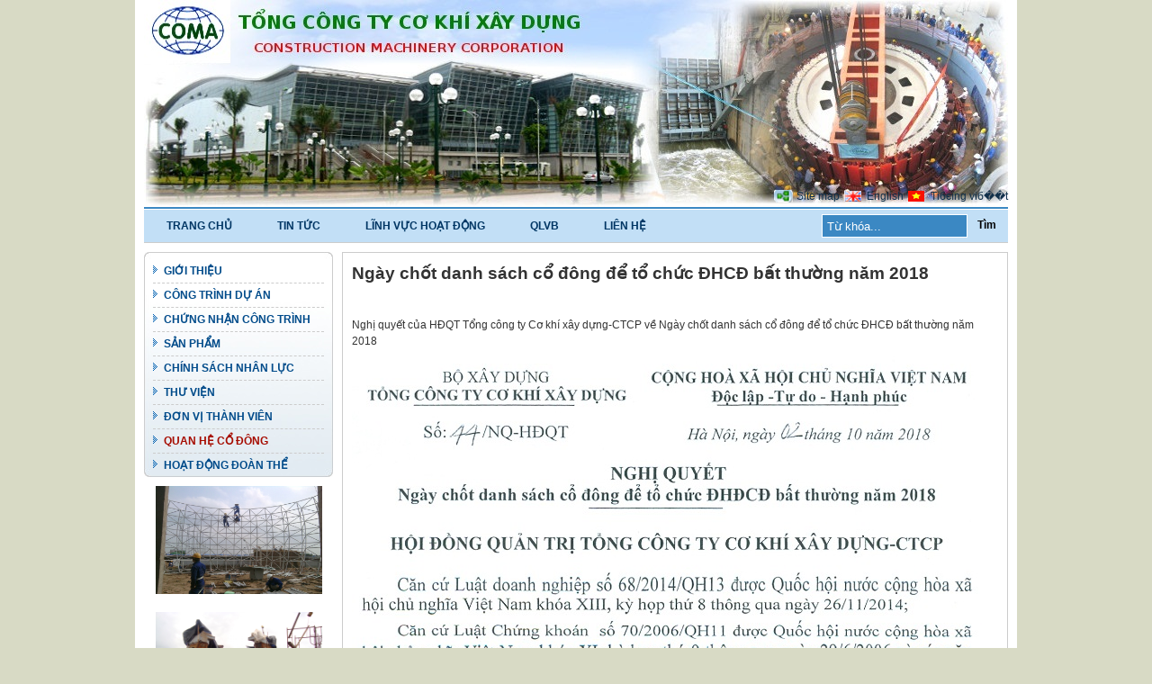

--- FILE ---
content_type: text/html; charset=UTF-8
request_url: http://www.coma.vn/vi/QUAN-H%E1%BB%86-C%E1%BB%94-%C4%90%C3%94NG/Ng%C3%A0y-ch%E1%BB%91t-danh-s%C3%A1ch-c%E1%BB%95-%C4%91%C3%B4ng-%C4%91%E1%BB%83-t%E1%BB%95-ch%E1%BB%A9c-%C4%90HC%C4%90-b%E1%BA%A5t-th%C6%B0%E1%BB%9Dng-n%C4%83m-2018-912
body_size: 11462
content:
<!DOCTYPE html PUBLIC "-//W3C//DTD XHTML 1.0 Transitional//EN" "http://www.w3.org/TR/xhtml1/DTD/xhtml1-transitional.dtd">
<html xmlns="http://www.w3.org/1999/xhtml">
<head>
<meta http-equiv="Content-Type" content="text/html; charset=utf-8" />
<title>COMA groups</title>
<link rel="Shortcut Icon" href="http://www.coma.vn/wwwroot/img/logo.ico" type="image/x-icon" /> 
<meta name="keywords" content="free css templates, real estate website, website templates, W3C, CSS, XHTML" />
<meta name="description" content="Real Estate Template - Free CSS Template, W3C compliant XHTML CSS layout" />
<link href="http://www.coma.vn/wwwroot/css/templatemo_style.css" rel="stylesheet" type="text/css" /><script src="http://www.coma.vn/wwwroot/js/menu.js" type="text/javascript"></script><script language="javascript" type="text/javascript">
function clearText(field){

    if (field.defaultValue == field.value) field.value = '';
    else if (field.value == '') field.value = field.defaultValue;

}
</script>
</head>
<body>
<span style="position: absolute; top: -297px; overflow: auto"><h2>
Nh&#1073;�&#1031;ng <a title="C&#1043;&#1038;c c&#1043;&#1169;ng ty b&#1073;&#1108;&#1032;o v&#1073;�� h&#1043;�ng &#1044;�&#1073;&#1108;�u t&#1073;&#1108;&#1038;i Vi&#1073;��t Nam 2012" href="http://congtybaove.info/">cong ty bao ve</a> cung c&#1073;&#1108;&#1168;p c&#1043;&#1038;c <a title="Nh&#1073;�&#1031;ng d&#1073;��ch v&#1073;�&#1168; b&#1073;&#1108;&#1032;o v&#1073;�� t&#1073;��t nh&#1073;&#1108;&#1168;t Vi&#1073;��t Nam 2012" href="http://congtybaove.info/tag/dich-vu-bao-ve">dich vu bao ve</a> h&#1043;�ng &#1044;�&#1073;&#1108;�u t&#1073;&#1108;&#1038;i Vi&#1073;��t Nam. Xu h&#1046;�&#1073;��ng <a title="Th&#1073;�&#1116;i trang n&#1073;�&#1031; Vi&#1073;��t Nam 2012" href="http://2thoitrang.com/">thoi trang</a> n&#1044;&#1107;m 2012 c&#1073;��a c&#1043;&#1038;c <a title="C&#1043;&#1169;ng ty b&#1073;&#1108;&#1032;o v&#1073;�� &#1044;�&#1073;&#1108;&#1038;t ti&#1043;&#1028;u chu&#1073;&#1108;�n Vi&#1073;��t Nam 2012" href="http://nhungcongtybaove.com/">cong ty bao ve</a> <a title="tai game dao vang" href="http://taigamedaovangonline.com/">tai game dao vang</a> <a href="http://gameiwin.vn/tai-game-iwin/" title="tai iwin">tai iwin</a> <a href="http://gameiwin.vn/" title="game iwin">game iwin</a> <a href="http://gameiwin.vn/tai-game-dao-vang-online/" title="tai game dao vang">tai game dao vang</a>
</h2></span>
<div id="templatemo_container">
              <div style="z-index: -1;">
                   <img src="http://www.coma.vn/wwwroot/upload/images/templatemo_banner_bg%20(copy).jpg"  width="960"  alt=""/>               </div>
               
                   <div id="language_wrap">
           <a class="sitemap" href="/vi/sitemap">Site map</a>
        <a href="http://www.coma.vn/en/QUAN-H%E1%BB%86-C%E1%BB%94-%C4%90%C3%94NG/Ng%C3%A0y-ch%E1%BB%91t-danh-s%C3%A1ch-c%E1%BB%95-%C4%91%C3%B4ng-%C4%91%E1%BB%83-t%E1%BB%95-ch%E1%BB%A9c-%C4%90HC%C4%90-b%E1%BA%A5t-th%C6%B0%E1%BB%9Dng-n%C4%83m-2018-912" class="languageen">English</a>
        <a href="http://www.coma.vn/vi/QUAN-H%E1%BB%86-C%E1%BB%94-%C4%90%C3%94NG/Ng%C3%A0y-ch%E1%BB%91t-danh-s%C3%A1ch-c%E1%BB%95-%C4%91%C3%B4ng-%C4%91%E1%BB%83-t%E1%BB%95-ch%E1%BB%A9c-%C4%90HC%C4%90-b%E1%BA%A5t-th%C6%B0%E1%BB%9Dng-n%C4%83m-2018-912" class="languagevn">Ti&#1073;&#1108;&#1111;ng vi&#1073;��t</a>
           </div>
                          

      <div id="templatemo_menu_search">
          <div id="cuchup">
            <div id="templatemo_menu">
                <ul>
                                        
                                                <li onmouseover="displayMenu('topmenu1')" onmouseout="hideMenu('topmenu1')"><a href="http://www.coma.vn/vi/" >TRANG CHỦ</a>                        <ul id="topmenu1" class="hidemenu topmenun">






                                                <li ><a href="http://www.coma.vn/vi/GIỚI-THIỆU/" >GIỚI THIỆU</a></li>
                                        <li ><a href="http://www.coma.vn/vi/CÔNG-TRÌNH-DỰ-ÁN/" >CÔNG TRÌNH DỰ ÁN</a></li>
                                        <li ><a href="http://www.coma.vn/vi/CHỨNG-NHẬN-CÔNG-TRÌNH/" >CHỨNG NHẬN CÔNG TRÌNH</a></li>
                                        <li ><a href="http://www.coma.vn/vi/SẢN-PHẨM/" >SẢN PHẨM</a></li>
                                        <li ><a href="http://www.coma.vn/vi/CHÍNH-SÁCH-NHÂN-LỰC/" >CHÍNH SÁCH NHÂN LỰC</a></li>
                                        <li ><a href="http://www.coma.vn/vi/THƯ-VIỆN/" >THƯ VIỆN</a></li>
                                        <li ><a href="http://www.coma.vn/vi/ĐƠN-VỊ-THÀNH-VIÊN/" >ĐƠN VỊ THÀNH VIÊN</a></li>
                                        <li ><a href="http://www.coma.vn/vi/QUAN-HỆ-CỔ-ĐÔNG/" >QUAN HỆ CỔ ĐÔNG</a></li>
                                        <li class="last"><a href="http://www.coma.vn/vi/HOẠT-ĐỘNG-ĐOÀN-THỂ/" >HOẠT ĐỘNG ĐOÀN THỂ</a></li>
                    













                        </ul>
                    </li>
                                        
                                                    <li onmouseover="displayMenu('topmenu4')" onmouseout="hideMenu('topmenu4')"><a href="http://www.coma.vn/vi/TIN-TỨC/" >TIN TỨC</a>                                    <ul id="topmenu4" class="hidemenu topmenun">
                                                                                <li><a href="http://www.coma.vn/vi/TIN-TỨC/Tin-COMA-28/" >Tin COMA</a></li>                                        <li><a href="http://www.coma.vn/vi/TIN-TỨC/Tầm-nhìn-87/" >Tầm Nhìn</a></li>                                        <li><a href="http://www.coma.vn/vi/TIN-TỨC/Nét-đẹp-đời-thường-88/" >Nét đẹp đời Thường</a></li>                                        <li><a href="http://www.coma.vn/vi/TIN-TỨC/Xây-dựng-nhân-lực-89/" >Xây Dựng Nhân Lực</a></li>                                    </ul>
                            </li>
                                                            
                                                    <li onmouseover="displayMenu('topmenu38')" onmouseout="hideMenu('topmenu38')"><a href="http://www.coma.vn/vi/LĨNH-VỰC-HOẠT-ĐỘNG/" >LĨNH VỰC HOẠT ĐỘNG</a>                                    <ul id="topmenu38" class="hidemenu topmenun">
                                                                                <li><a href="http://www.coma.vn/vi/LĨNH-VỰC-HOẠT-ĐỘNG/Cơ-khí-chế-tạo-72/" >Cơ Khí Chế Tạo</a></li>                                        <li><a href="http://www.coma.vn/vi/LĨNH-VỰC-HOẠT-ĐỘNG/Lắp-máy-79/" >Lắp Máy</a></li>                                        <li><a href="http://www.coma.vn/vi/LĨNH-VỰC-HOẠT-ĐỘNG/Xây-lắp-80/" >Xây Lắp</a></li>                                        <li><a href="http://www.coma.vn/vi/LĨNH-VỰC-HOẠT-ĐỘNG/Sản-xuất-VLXD-81/" >Sản Xuất VLXD</a></li>                                        <li><a href="http://www.coma.vn/vi/LĨNH-VỰC-HOẠT-ĐỘNG/Đầu-tư-82/" >Đầu Tư</a></li>                                        <li><a href="http://www.coma.vn/vi/LĨNH-VỰC-HOẠT-ĐỘNG/Đào-tạo-83/" >Đào Tạo</a></li>                                        <li><a href="http://www.coma.vn/vi/LĨNH-VỰC-HOẠT-ĐỘNG/Xuất-nhập-khẩu-85/" >Xuất Nhập Khẩu</a></li>                                    </ul>
                            </li>
                                                            
                                                    <li><a href="http://mail.coma.vn" target="_blank">QLVB</a>                            </li>
                                                            
                                                    <li><a href="http://www.coma.vn/vi/LIÊN-HỆ/" >LIÊN HỆ</a>                            </li>
                                                        </ul>
            </div> <!-- end of menu -->

            <div id="search_section">
                <form action="/vi/search" method="POST">
                    <input type="text" value="Từ khóa..." name="q" size="10" id="searchfield" title="searchfield" onfocus="clearText(this)" onblur="clearText(this)" />
                  <input type="submit" name="Search" value="Tìm" alt="Search" id="searchbutton" title="T&#1043;�m ki&#1073;&#1108;&#1111;m nhanh" />
                </form>
            </div>
          </div>
	</div>
<div id="templatemo_content">


    <div id="temp_left">
	<div class="menuh">
            <div>
	<ul>
                            <li onmouseover="displayMenu('leftmenu2')" onmouseout="hideMenu('leftmenu2')" ><a href="http://www.coma.vn/vi/GIỚI-THIỆU/" >GIỚI THIỆU</a>                            <ul id="leftmenu2" class="hidemenu topmenun">                              <li><a href="http://www.coma.vn/vi/GIỚI-THIỆU/Giới-thiệu-chung-71" >Giới thiệu chung</a></li>
                                                            <li><a href="http://www.coma.vn/vi/GIỚI-THIỆU/Cơ-cấu-tổ-chức-3" >Cơ cấu tổ chức</a></li>
                                                            <li><a href="http://www.coma.vn/vi/GIỚI-THIỆU/BAN-LÃNH-ĐẠO-172" >BAN LÃNH ĐẠO</a></li>
                                                            <li><a href="http://www.coma.vn/vi/GIỚI-THIỆU/Chính-sách-chất-lượng-154" >Chính sách chất lượng</a></li>
                                                            <li><a href="http://www.coma.vn/vi/GIỚI-THIỆU/Chứng-nhận-công-trình-7" >Chứng nhận công trình</a></li>
                                                  </ul>
                    </li>
                                    <li onmouseover="displayMenu('leftmenu39')" onmouseout="hideMenu('leftmenu39')" ><a href="http://www.coma.vn/vi/CÔNG-TRÌNH-DỰ-ÁN/" >CÔNG TRÌNH DỰ ÁN</a>                    <ul id="leftmenu39" class="hidemenu topmenun">
                                                <li><a href="http://www.coma.vn/vi/CÔNG-TRÌNH-DỰ-ÁN/ĐANG-THỰC-HIỆN-103/" >ĐANG THỰC HIỆN</a></li>                        <li><a href="http://www.coma.vn/vi/CÔNG-TRÌNH-DỰ-ÁN/ĐÃ-THỰC-HIỆN-102/" >ĐÃ THỰC HIỆN</a></li>                    </ul>
                </li>
                                        <li onmouseover="displayMenu('leftmenu3')" onmouseout="hideMenu('leftmenu3')" ><a href="http://www.coma.vn/vi/CHỨNG-NHẬN-CÔNG-TRÌNH/" >CHỨNG NHẬN CÔNG TRÌNH</a>                            <ul id="leftmenu3" class="hidemenu topmenun">                              <li><a href="http://www.coma.vn/vi/CHỨNG-NHẬN-CÔNG-TRÌNH/Chứng-nhận-công-trình-534" >Chứng nhận công trình</a></li>
                                                  </ul>
                    </li>
                                    <li onmouseover="displayMenu('leftmenu36')" onmouseout="hideMenu('leftmenu36')" ><a href="http://www.coma.vn/vi/SẢN-PHẨM/" >SẢN PHẨM</a>                    <ul id="leftmenu36" class="hidemenu topmenun">
                                                <li><a href="http://www.coma.vn/vi/SẢN-PHẨM/Sản-phẩm-Giàn-không-gian-49/" >Sản Phẩm Giàn Không Gian</a></li>                        <li><a href="http://www.coma.vn/vi/SẢN-PHẨM/Sản-phẩm-cho-nhà-máy-Thủy-điện,-Nhiệt-điện-92/" >Sản Phẩm Cho Nhà Máy Thủy điện, Nhiệt điện</a></li>                        <li><a href="http://www.coma.vn/vi/SẢN-PHẨM/Sản-phẩm-kết-cấu-thép-xây-dựng-93/" >Sản Phẩm Kết Cấu Thép Xây Dựng</a></li>                        <li><a href="http://www.coma.vn/vi/SẢN-PHẨM/Sản-phẩm-cho-ngành-công-nghiệp-xi-măng-94/" >Sản Phẩm Cho Ngành Công Nghiệp Xi Măng</a></li>                        <li><a href="http://www.coma.vn/vi/SẢN-PHẨM/Sản-phẩm-cho-các-ngành-khác:-,,,,-96/" >Sản Phẩm Cho Các Ngành Khác: ,,,,</a></li>                    </ul>
                </li>
                                        <li onmouseover="displayMenu('leftmenu63')" onmouseout="hideMenu('leftmenu63')" ><a href="http://www.coma.vn/vi/CHÍNH-SÁCH-NHÂN-LỰC/" >CHÍNH SÁCH NHÂN LỰC</a>                            <ul id="leftmenu63" class="hidemenu topmenun">                              <li><a href="http://www.coma.vn/vi/CHÍNH-SÁCH-NHÂN-LỰC/Mục-tiêu-105" >Mục tiêu</a></li>
                                                            <li><a href="http://www.coma.vn/vi/CHÍNH-SÁCH-NHÂN-LỰC/Phát-triển-nguồn-nhân-lực-103" >Phát triển nguồn nhân lực</a></li>
                                                            <li><a href="http://www.coma.vn/vi/CHÍNH-SÁCH-NHÂN-LỰC/Qui-định-tuyển-dụng-156" >Qui định tuyển dụng</a></li>
                                                            <li><a href="http://www.coma.vn/vi/CHÍNH-SÁCH-NHÂN-LỰC/Tuyển-dụng-Bảo-vệ-674" >Tuyển dụng Bảo vệ</a></li>
                                                            <li><a href="http://www.coma.vn/vi/CHÍNH-SÁCH-NHÂN-LỰC/Thông-báo-tuyển-dụng-646" >Thông báo tuyển dụng</a></li>
                                                  </ul>
                    </li>
                                    <li onmouseover="displayMenu('leftmenu59')" onmouseout="hideMenu('leftmenu59')" ><a href="http://www.coma.vn/vi/THƯ-VIỆN/" >THƯ VIỆN</a>                    <ul id="leftmenu59" class="hidemenu topmenun">
                                                <li><a href="http://www.coma.vn/vi/THƯ-VIỆN/Thư-viện-ảnh-60/" >Thư Viện ảnh</a></li>                        <li><a href="http://www.coma.vn/vi/THƯ-VIỆN/Thư-viện-tài-liệu-61/" >Thư Viện Tài Liệu</a></li>                    </ul>
                </li>
                                            <li ><a href="http://www.coma.vn/vi/ĐƠN-VỊ-THÀNH-VIÊN/" >ĐƠN VỊ THÀNH VIÊN</a></li>
                                    <li onmouseover="displayMenu('leftmenu41')" onmouseout="hideMenu('leftmenu41')" ><a href="http://www.coma.vn/vi/QUAN-HỆ-CỔ-ĐÔNG/" class="active">QUAN HỆ CỔ ĐÔNG</a>                            <ul id="leftmenu41" class="hidemenu topmenun">                              <li><a href="http://www.coma.vn/vi/QUAN-HỆ-CỔ-ĐÔNG/Báo-cáo-tài-chính-Tổng-hợp-và-Báo-cáo-tài-chính-Hợp-nhất-quý-4-năm-2025-1488" >Báo cáo tài chính Tổng hợp và Báo cáo tài chính Hợp nhất quý 4 năm 2025</a></li>
                                                            <li><a href="http://www.coma.vn/vi/QUAN-HỆ-CỔ-ĐÔNG/Công-bố-thông-tin-trên-cổng-TTĐT-của-UBCKNN-và-SGDCK-Hà-Nội:-Tình-hình-quản-trị-năm-2025-1486" >Công bố thông tin trên cổng TTĐT của UBCKNN và SGDCK Hà Nội: Tình hình quản trị năm 2025</a></li>
                                                            <li><a href="http://www.coma.vn/vi/QUAN-HỆ-CỔ-ĐÔNG/Báo-cáo-tài-chính-Tổng-hợp-và-Báo-cáo-tài-chính-Hợp-nhất-quý-3-năm-2025-1480" >Báo cáo tài chính Tổng hợp và Báo cáo tài chính Hợp nhất quý 3 năm 2025</a></li>
                                                            <li><a href="http://www.coma.vn/vi/QUAN-HỆ-CỔ-ĐÔNG/Công-bố-thông-tin:-COMA9,-COMA-ENG-không-còn-là-Công-ty-có-vốn-đầu-tư-của-TCT-Cơ-khí-xây-dựng-CTCP-1478" >Công bố thông tin: COMA9, COMA-ENG không còn là Công ty có vốn đầu tư của TCT Cơ khí xây dựng-CTCP</a></li>
                                                            <li><a href="http://www.coma.vn/vi/QUAN-HỆ-CỔ-ĐÔNG/Thông-báo-bán-đấu-giá-cổ-phần-thuộc-sở-hữu-của-Tổng-công-ty-Cơ-khí-xây-dựng-CTCP-tại-COMA-ENG-1472" >Thông báo bán đấu giá cổ phần thuộc sở hữu của Tổng công ty Cơ khí xây dựng-CTCP tại COMA-ENG</a></li>
                                                            <li><a href="http://www.coma.vn/vi/QUAN-HỆ-CỔ-ĐÔNG/Báo-cáo-tài-chính-Tổng-hợp-và-Báo-cáo-tài-chính-Hợp-nhất-bán-niên-đã-được-soát-xét-năm-2025-1470" >Báo cáo tài chính Tổng hợp và Báo cáo tài chính Hợp nhất bán niên đã được soát xét năm 2025</a></li>
                                                            <li><a href="http://www.coma.vn/vi/QUAN-HỆ-CỔ-ĐÔNG/Công-bố-thông-tin:-Phương-án-chuyển-nhượng-vốn-của-Tổng-công-ty-Cơ-khí-xây-dựng-CTCP-tại-COMA-ENG-1468" >Công bố thông tin: Phương án chuyển nhượng vốn của Tổng công ty Cơ khí xây dựng-CTCP tại COMA-ENG</a></li>
                                                            <li><a href="http://www.coma.vn/vi/QUAN-HỆ-CỔ-ĐÔNG/Công-bố-thông-tin-Sửa-đổi-Quy-chế-bán-đấu-giá-CP-của-Tổng-công-ty-Cơ-khí-xây-dựng-CTCP-tại-COMA9-1464" >Công bố thông tin Sửa đổi Quy chế bán đấu giá CP của Tổng công ty Cơ khí xây dựng-CTCP tại COMA9</a></li>
                                                            <li><a href="http://www.coma.vn/vi/QUAN-HỆ-CỔ-ĐÔNG/Báo-cáo-tài-chính-Tổng-hợp-và-Báo-cáo-tài-chính-Hợp-nhất-quý-2-năm-2025-1462" >Báo cáo tài chính Tổng hợp và Báo cáo tài chính Hợp nhất quý 2 năm 2025</a></li>
                                                            <li><a href="http://www.coma.vn/vi/QUAN-HỆ-CỔ-ĐÔNG/Thông-báo-Kết-quả-đấu-giá-CP-thuộc-sở-hữu-của-Tổng-công-ty-Cơ-khí-xây-dựng-CTCP-tại-COMA9-1460" >Thông báo Kết quả đấu giá CP thuộc sở hữu của Tổng công ty Cơ khí xây dựng-CTCP tại COMA9</a></li>
                                                            <li><a href="http://www.coma.vn/vi/QUAN-HỆ-CỔ-ĐÔNG/Thông-báo-Kết-quả-Đăng-ký-đấu-giá-mua-CP-của-Tổng-công-ty-Cơ-khí-xây-dựng-CTCP-tại-COMA9-1458" >Thông báo Kết quả Đăng ký đấu giá mua CP của Tổng công ty Cơ khí xây dựng-CTCP tại COMA9</a></li>
                                                            <li><a href="http://www.coma.vn/vi/QUAN-HỆ-CỔ-ĐÔNG/Công-bố-thông-tin:-Tình-hình-quản-trị-6-tháng-năm-2025-của-Tổng-công-ty-Cơ-khí-xây-dựng-CTCP-1454" >Công bố thông tin: Tình hình quản trị 6 tháng năm 2025 của Tổng công ty Cơ khí xây dựng-CTCP</a></li>
                                                            <li><a href="http://www.coma.vn/vi/QUAN-HỆ-CỔ-ĐÔNG/Công-bố-thông-tin:-Biên-bản-và-Nghị-quyết-Đại-hội-đồng-cổ-đông-thường-niên-năm-2025-1446" >Công bố thông tin: Biên bản và Nghị quyết Đại hội đồng cổ đông thường niên năm 2025</a></li>
                                                            <li><a href="http://www.coma.vn/vi/QUAN-HỆ-CỔ-ĐÔNG/-Tài-liệu-họp-Đại-hội-đồng-cổ-đông-thường-niên-năm-2025-(Bổ-sung):-1448" > Tài liệu họp Đại hội đồng cổ đông thường niên năm 2025 (Bổ sung):</a></li>
                                                            <li><a href="http://www.coma.vn/vi/QUAN-HỆ-CỔ-ĐÔNG/Thông-báo-Bán-đấu-giá-CP-thuộc-sở-hữu-của-Tổng-công-ty-Cơ-khí-xây-dựng-CTCP-tại-COMA9-1444" >Thông báo Bán đấu giá CP thuộc sở hữu của Tổng công ty Cơ khí xây dựng-CTCP tại COMA9</a></li>
                                                            <li><a href="http://www.coma.vn/vi/QUAN-HỆ-CỔ-ĐÔNG/Công-bố-thông-tin:-Phương-án-chuyển-nhượng-vốn-của-Tổng-công-ty-Cơ-khí-xây-dựng-CTCP-tại-COMA9-1442" >Công bố thông tin: Phương án chuyển nhượng vốn của Tổng công ty Cơ khí xây dựng-CTCP tại COMA9</a></li>
                                                            <li><a href="http://www.coma.vn/vi/QUAN-HỆ-CỔ-ĐÔNG/Công-bố-thông-tin-về-công-tác-cán-bộ-1438" >Công bố thông tin về công tác cán bộ</a></li>
                                                            <li><a href="http://www.coma.vn/vi/QUAN-HỆ-CỔ-ĐÔNG/Công-bố-thông-tin:COMA25-không-còn-là-Công-ty-có-vốn-đầu-tư-của-Tổng-công-ty-Cơ-khí-xây-dựng-CTCP-1436" >Công bố thông tin:COMA25 không còn là Công ty có vốn đầu tư của Tổng công ty Cơ khí xây dựng-CTCP</a></li>
                                                            <li><a href="http://www.coma.vn/vi/QUAN-HỆ-CỔ-ĐÔNG/Thông-báo-mời-họp-ĐHĐCĐ-thường-niên-năm-2025-của-Tổng-công-ty-Cơ-khí-xây-dựng-CTCP-1434" >Thông báo mời họp ĐHĐCĐ thường niên năm 2025 của Tổng công ty Cơ khí xây dựng-CTCP</a></li>
                                                            <li><a href="http://www.coma.vn/vi/QUAN-HỆ-CỔ-ĐÔNG/Báo-cáo-tài-chính-Tổng-hợp-và-Báo-cáo-tài-chính-Hợp-nhất-quý-1-năm-2025-1432" >Báo cáo tài chính Tổng hợp và Báo cáo tài chính Hợp nhất quý 1 năm 2025</a></li>
                                                            <li><a href="http://www.coma.vn/vi/QUAN-HỆ-CỔ-ĐÔNG/Tổng-công-ty-Cơ-khí-xây-dựng-CTCP-công-bố:-Báo-cáo-thường-niên-năm-2024-1430" >Tổng công ty Cơ khí xây dựng-CTCP công bố: Báo cáo thường niên năm 2024</a></li>
                                                            <li><a href="http://www.coma.vn/vi/QUAN-HỆ-CỔ-ĐÔNG/Công-bố-thông-tin:-Giải-trình-nguyên-nhân-và-phương-án-khắc-phục-tình-trạng-bị-hạn-chế-giao-dịch-1428" >Công bố thông tin: Giải trình nguyên nhân và phương án khắc phục tình trạng bị hạn chế giao dịch</a></li>
                                                            <li><a href="http://www.coma.vn/vi/QUAN-HỆ-CỔ-ĐÔNG/Công-bố-thông-tin:-Ngày-đăng-ký-cuối-cùng-để-thực-hiện-quyền-dự-họp-ĐHĐCĐ-thường-niên-năm-2025-1426" >Công bố thông tin: Ngày đăng ký cuối cùng để thực hiện quyền dự họp ĐHĐCĐ thường niên năm 2025</a></li>
                                                            <li><a href="http://www.coma.vn/vi/QUAN-HỆ-CỔ-ĐÔNG/Công-bố-thông-tin:-Gia-hạn-thời-gian-họp-ĐHĐCĐ-thường-niên-năm-2025-1424" >Công bố thông tin: Gia hạn thời gian họp ĐHĐCĐ thường niên năm 2025</a></li>
                                                            <li><a href="http://www.coma.vn/vi/QUAN-HỆ-CỔ-ĐÔNG/Báo-cáo-tài-chính-Tổng-hợp-và-Báo-cáo-tài-chính-Hợp-nhất-năm-2024-đã-được-kiểm-toán-1422" >Báo cáo tài chính Tổng hợp và Báo cáo tài chính Hợp nhất năm 2024 đã được kiểm toán</a></li>
                                                            <li><a href="http://www.coma.vn/vi/QUAN-HỆ-CỔ-ĐÔNG/Thông-báo-Bán-đấu-giá-CP-thuộc-sở-hữu-của-Tổng-công-ty-Cơ-khí-xây-dựng-CTCP-tại-COMA25-1420" >Thông báo Bán đấu giá CP thuộc sở hữu của Tổng công ty Cơ khí xây dựng-CTCP tại COMA25</a></li>
                                                            <li><a href="http://www.coma.vn/vi/QUAN-HỆ-CỔ-ĐÔNG/Công-bố-thông-tin:-Phương-án-chuyển-nhượng-vốn-của-Tổng-công-ty-Cơ-khí-xây-dựng-CTCP-tại-COMA25-1418" >Công bố thông tin: Phương án chuyển nhượng vốn của Tổng công ty Cơ khí xây dựng-CTCP tại COMA25</a></li>
                                                            <li><a href="http://www.coma.vn/vi/QUAN-HỆ-CỔ-ĐÔNG/Báo-cáo-tài-chính-Tổng-hợp-và-Báo-cáo-tài-chính-Hợp-nhất-quý-4-năm-2024-1414" >Báo cáo tài chính Tổng hợp và Báo cáo tài chính Hợp nhất quý 4 năm 2024</a></li>
                                                            <li><a href="http://www.coma.vn/vi/QUAN-HỆ-CỔ-ĐÔNG/Công-bố-thông-tin-trên-cổng-TTĐT-của-UBCKNN-và-SGDCK-Hà-Nội:-Tình-hình-quản-trị-năm-2024-1412" >Công bố thông tin trên cổng TTĐT của UBCKNN và SGDCK Hà Nội: Tình hình quản trị năm 2024</a></li>
                                                            <li><a href="http://www.coma.vn/vi/QUAN-HỆ-CỔ-ĐÔNG/Công-bố-thông-tin-về-công-tác-cán-bộ-1406" >Công bố thông tin về công tác cán bộ</a></li>
                                                            <li><a href="http://www.coma.vn/vi/QUAN-HỆ-CỔ-ĐÔNG/Công-bố-thông-tin:-COMA17-không-còn-là-Công-ty-con-của-Tổng-công-ty-Cơ-khí-xây-dựng-CTCP-1404" >Công bố thông tin: COMA17 không còn là Công ty con của Tổng công ty Cơ khí xây dựng-CTCP</a></li>
                                                            <li><a href="http://www.coma.vn/vi/QUAN-HỆ-CỔ-ĐÔNG/Thông-báo-Kết-quả-bán-đấu-giá-CP-thuộc-sở-hữu-của-Tổng-công-ty-Cơ-khí-xây-dựng-CTCP-tại-COMA17-1402" >Thông báo Kết quả bán đấu giá CP thuộc sở hữu của Tổng công ty Cơ khí xây dựng-CTCP tại COMA17</a></li>
                                                            <li><a href="http://www.coma.vn/vi/QUAN-HỆ-CỔ-ĐÔNG/Báo-cáo-tài-chính-Tổng-hợp-và-Báo-cáo-tài-chính-Hợp-nhất-quý-3-năm-2024-1400" >Báo cáo tài chính Tổng hợp và Báo cáo tài chính Hợp nhất quý 3 năm 2024</a></li>
                                                            <li><a href="http://www.coma.vn/vi/QUAN-HỆ-CỔ-ĐÔNG/Thông-báo-Kết-quả-Đăng-ký-đấu-giá-mua-CP-của-Tổng-công-ty-Cơ-khí-xây-dựng-CTCP-tại-COMA17-1398" >Thông báo Kết quả Đăng ký đấu giá mua CP của Tổng công ty Cơ khí xây dựng-CTCP tại COMA17</a></li>
                                                            <li><a href="http://www.coma.vn/vi/QUAN-HỆ-CỔ-ĐÔNG/Tài-liệu-kèm-theo-Thông-báo-Bán-đấu-giá-CP-của-Tổng-công-ty-Cơ-khí-xây-dựng-CTCP-tại-COMA17-1396" >Tài liệu kèm theo Thông báo Bán đấu giá CP của Tổng công ty Cơ khí xây dựng-CTCP tại COMA17</a></li>
                                                            <li><a href="http://www.coma.vn/vi/QUAN-HỆ-CỔ-ĐÔNG/Thông-báo-Bán-đấu-giá-CP-thuộc-sở-hữu-của-Tổng-công-ty-Cơ-khí-xây-dựng-CTCP-tại-COMA17-1394" >Thông báo Bán đấu giá CP thuộc sở hữu của Tổng công ty Cơ khí xây dựng-CTCP tại COMA17</a></li>
                                                            <li><a href="http://www.coma.vn/vi/QUAN-HỆ-CỔ-ĐÔNG/Báo-cáo-tài-chính-Tổng-hợp-và-Báo-cáo-tài-chính-Hợp-nhất-bán-niên-đã-được-soát-xét-năm-2024-1390" >Báo cáo tài chính Tổng hợp và Báo cáo tài chính Hợp nhất bán niên đã được soát xét năm 2024</a></li>
                                                            <li><a href="http://www.coma.vn/vi/QUAN-HỆ-CỔ-ĐÔNG/Báo-cáo-tài-chính-Tổng-hợp-và-Báo-cáo-tài-chính-Hợp-nhất-quý-2-năm-2024-1384" >Báo cáo tài chính Tổng hợp và Báo cáo tài chính Hợp nhất quý 2 năm 2024</a></li>
                                                            <li><a href="http://www.coma.vn/vi/QUAN-HỆ-CỔ-ĐÔNG/Công-bố-thông-tin-trên-cổng-TTĐT-của-UBCKNN-và-SGDCK-Hà-Nội:-Tình-hình-quản-trị-6-tháng-năm-2024-1382" >Công bố thông tin trên cổng TTĐT của UBCKNN và SGDCK Hà Nội: Tình hình quản trị 6 tháng năm 2024</a></li>
                                                            <li><a href="http://www.coma.vn/vi/QUAN-HỆ-CỔ-ĐÔNG/Công-bố-thông-tin:-Chuyển-nhượng-hết-cổ-phần-của-Tổng-công-ty-Cơ-khí-xây-dựng-CTCP-tại-COMA6-1378" >Công bố thông tin: Chuyển nhượng hết cổ phần của Tổng công ty Cơ khí xây dựng-CTCP tại COMA6</a></li>
                                                            <li><a href="http://www.coma.vn/vi/QUAN-HỆ-CỔ-ĐÔNG/Công-bố-thông-tin:-Chuyển-nhượng-hết-cổ-phần-của-Tổng-công-ty-Cơ-khí-xây-dựng-CTCP-tại-COMA5-1376" >Công bố thông tin: Chuyển nhượng hết cổ phần của Tổng công ty Cơ khí xây dựng-CTCP tại COMA5</a></li>
                                                            <li><a href="http://www.coma.vn/vi/QUAN-HỆ-CỔ-ĐÔNG/Thông-báo-lựa-chọn-đơn-vị-kiểm-toán-BCTC-năm-2024-1372" >Thông báo lựa chọn đơn vị kiểm toán BCTC năm 2024</a></li>
                                                            <li><a href="http://www.coma.vn/vi/QUAN-HỆ-CỔ-ĐÔNG/Công-bố-thông-tin:-Bổ-sung-Điều-lệ-Tổng-công-ty-Cơ-khí-xây-dựng-CTCP-1364" >Công bố thông tin: Bổ sung Điều lệ Tổng công ty Cơ khí xây dựng-CTCP</a></li>
                                                            <li><a href="http://www.coma.vn/vi/QUAN-HỆ-CỔ-ĐÔNG/Biên-bản-và-Nghị-quyết-Đại-hội-đồng-cổ-đông-thường-niên-năm-2024-1356" >Biên bản và Nghị quyết Đại hội đồng cổ đông thường niên năm 2024</a></li>
                                                            <li><a href="http://www.coma.vn/vi/QUAN-HỆ-CỔ-ĐÔNG/Thông-báo-Bán-đấu-giá-CP-thuộc-sở-hữu-của-Tổng-công-ty-Cơ-khí-xây-dựng-CTCP-tại-COMA6-1360" >Thông báo Bán đấu giá CP thuộc sở hữu của Tổng công ty Cơ khí xây dựng-CTCP tại COMA6</a></li>
                                                            <li><a href="http://www.coma.vn/vi/QUAN-HỆ-CỔ-ĐÔNG/Tài-liệu-kèm-theo-Thông-báo-Bán-đấu-giá-CP-của-Tổng-công-ty-Cơ-khí-xây-dựng-CTCP-tại-COMA6-1362" >Tài liệu kèm theo Thông báo Bán đấu giá CP của Tổng công ty Cơ khí xây dựng-CTCP tại COMA6</a></li>
                                                            <li><a href="http://www.coma.vn/vi/QUAN-HỆ-CỔ-ĐÔNG/Tài-liệu-kèm-theo-Thông-báo-Bán-đấu-giá-CP-của-Tổng-công-ty-Cơ-khí-xây-dựng-CTCP-tại-COMA5-1354" >Tài liệu kèm theo Thông báo Bán đấu giá CP của Tổng công ty Cơ khí xây dựng-CTCP tại COMA5</a></li>
                                                            <li><a href="http://www.coma.vn/vi/QUAN-HỆ-CỔ-ĐÔNG/Bổ-sung,-sửa-đổi-tài-liệu-Bán-đấu-giá-CP-của-Tổng-công-ty-Cơ-khí-xây-dựng-CTCP-tại-COMA6-1366" >Bổ sung, sửa đổi tài liệu Bán đấu giá CP của Tổng công ty Cơ khí xây dựng-CTCP tại COMA6</a></li>
                                                            <li><a href="http://www.coma.vn/vi/QUAN-HỆ-CỔ-ĐÔNG/Tài-liệu-cập-nhật-ĐHĐCĐ-thường-niên-năm-2024-1358" >Tài liệu cập nhật ĐHĐCĐ thường niên năm 2024</a></li>
                                                            <li><a href="http://www.coma.vn/vi/QUAN-HỆ-CỔ-ĐÔNG/Thông-báo-Bán-đấu-giá-CP-thuộc-sở-hữu-của-Tổng-công-ty-Cơ-khí-xây-dựng-CTCP-tại-COMA5-1350" >Thông báo Bán đấu giá CP thuộc sở hữu của Tổng công ty Cơ khí xây dựng-CTCP tại COMA5</a></li>
                                                            <li><a href="http://www.coma.vn/vi/QUAN-HỆ-CỔ-ĐÔNG/Báo-cáo-tài-chính-Tổng-hợp-và-Báo-cáo-tài-chính-Hợp-nhất-quý-1-năm-2024-1346" >Báo cáo tài chính Tổng hợp và Báo cáo tài chính Hợp nhất quý 1 năm 2024</a></li>
                                                            <li><a href="http://www.coma.vn/vi/QUAN-HỆ-CỔ-ĐÔNG/Quy-chế-Bán-đấu-giá-CP-thuộc-sở-hữu-của-Tổng-công-ty-Cơ-khí-xây-dựng-CTCP-tại-COMA5-1352" >Quy chế Bán đấu giá CP thuộc sở hữu của Tổng công ty Cơ khí xây dựng-CTCP tại COMA5</a></li>
                                                            <li><a href="http://www.coma.vn/vi/QUAN-HỆ-CỔ-ĐÔNG/Thông-báo-mời-họp-ĐHĐCĐ-thường-niên-năm-2024-của-Tổng-công-ty-Cơ-khí-xây-dựng-CTCP-1348" >Thông báo mời họp ĐHĐCĐ thường niên năm 2024 của Tổng công ty Cơ khí xây dựng-CTCP</a></li>
                                                            <li><a href="http://www.coma.vn/vi/QUAN-HỆ-CỔ-ĐÔNG/Công-bố-thông-tin:-Báo-cáo-thường-niên-năm-2023-của-Tổng-công-ty-Cơ-khí-xây-dựng-CTCP-1342" >Công bố thông tin: Báo cáo thường niên năm 2023 của Tổng công ty Cơ khí xây dựng-CTCP</a></li>
                                                            <li><a href="http://www.coma.vn/vi/QUAN-HỆ-CỔ-ĐÔNG/Công-bố-thông-tin:-Giải-trình-nguyên-nhân-và-phương-án-khắc-phục-tình-trạng-bị-hạn-chế-giao-dịch-1344" >Công bố thông tin: Giải trình nguyên nhân và phương án khắc phục tình trạng bị hạn chế giao dịch</a></li>
                                                            <li><a href="http://www.coma.vn/vi/QUAN-HỆ-CỔ-ĐÔNG/Thông-báo-về-việc-chấm-dứt-hoạt-động-của-Trung-tâm-Xuất-nhập-khẩu-CN-Tổng-công-ty-Cơ-khí-xây-dựng-1340" >Thông báo về việc chấm dứt hoạt động của Trung tâm Xuất nhập khẩu-CN Tổng công ty Cơ khí xây dựng</a></li>
                                                            <li><a href="http://www.coma.vn/vi/QUAN-HỆ-CỔ-ĐÔNG/Công-bố-thông-tin:-Ngày-đăng-ký-cuối-cùng-để-thực-hiện-quyền-dự-họp-ĐHĐCĐ-thường-niên-năm-2024-1338" >Công bố thông tin: Ngày đăng ký cuối cùng để thực hiện quyền dự họp ĐHĐCĐ thường niên năm 2024</a></li>
                                                            <li><a href="http://www.coma.vn/vi/QUAN-HỆ-CỔ-ĐÔNG/Công-bố-thông-tin-trên-cổng-TTĐT-của-UBCKNN-và-SGDCK-Hà-Nội:-BCTC-năm-2023-đã-được-kiểm-toán-1334" >Công bố thông tin trên cổng TTĐT của UBCKNN và SGDCK Hà Nội: BCTC năm 2023 đã được kiểm toán</a></li>
                                                            <li><a href="http://www.coma.vn/vi/QUAN-HỆ-CỔ-ĐÔNG/Báo-cáo-tài-chính-Tổng-hợp-và-Báo-cáo-tài-chính-Hợp-nhất-quý-4-năm-2023-1332" >Báo cáo tài chính Tổng hợp và Báo cáo tài chính Hợp nhất quý 4 năm 2023</a></li>
                                                            <li><a href="http://www.coma.vn/vi/QUAN-HỆ-CỔ-ĐÔNG/Công-bố-thông-tin:-Gia-hạn-họp-ĐHĐCĐ-thường-niên-năm-2024-1336" >Công bố thông tin: Gia hạn họp ĐHĐCĐ thường niên năm 2024</a></li>
                                                            <li><a href="http://www.coma.vn/vi/QUAN-HỆ-CỔ-ĐÔNG/Công-bố-thông-tin-trên-cổng-TTĐT-của-UBCKNN-và-SGDCK-Hà-Nội:-Tình-hình-quản-trị-năm-2023-1330" >Công bố thông tin trên cổng TTĐT của UBCKNN và SGDCK Hà Nội: Tình hình quản trị năm 2023</a></li>
                                                            <li><a href="http://www.coma.vn/vi/QUAN-HỆ-CỔ-ĐÔNG/Công-bố-thông-tin-Vv-chấm-dứt-hiệu-lực-cưỡng-chế-bằng-biện-pháp-ngừng-sử-dụng-hóa-đơn-của-TCT-CKXD-1328" >Công bố thông tin Vv chấm dứt hiệu lực cưỡng chế bằng biện pháp ngừng sử dụng hóa đơn của TCT CKXD</a></li>
                                                            <li><a href="http://www.coma.vn/vi/QUAN-HỆ-CỔ-ĐÔNG/Báo-cáo-tài-chính-Tổng-hợp-và-Báo-cáo-tài-chính-Hợp-nhất-quý-3-năm-2023-1326" >Báo cáo tài chính Tổng hợp và Báo cáo tài chính Hợp nhất quý 3 năm 2023</a></li>
                                                            <li><a href="http://www.coma.vn/vi/QUAN-HỆ-CỔ-ĐÔNG/Báo-cáo-tài-chính-Tổng-hợp-và-Báo-cáo-tài-chính-Hợp-nhất-bán-niên-đã-được-soát-xét-năm-2023-1322" >Báo cáo tài chính Tổng hợp và Báo cáo tài chính Hợp nhất bán niên đã được soát xét năm 2023</a></li>
                                                            <li><a href="http://www.coma.vn/vi/QUAN-HỆ-CỔ-ĐÔNG/Báo-cáo-tài-chính-Tổng-hợp-và-Báo-cáo-tài-chính-Hợp-nhất-quý-2-năm-2023-1320" >Báo cáo tài chính Tổng hợp và Báo cáo tài chính Hợp nhất quý 2 năm 2023</a></li>
                                                            <li><a href="http://www.coma.vn/vi/QUAN-HỆ-CỔ-ĐÔNG/Công-bố-thông-tin-về-việc-cưỡng-chế-bằng-biện-pháp-ngừng-sử-dụng-hóa-đơn-đối-với-TCT-Cơ-khí-xây-dựng-1318" >Công bố thông tin về việc cưỡng chế bằng biện pháp ngừng sử dụng hóa đơn đối với TCT Cơ khí xây dựng</a></li>
                                                            <li><a href="http://www.coma.vn/vi/QUAN-HỆ-CỔ-ĐÔNG/Công-bố-thông-tin-trên-cổng-TTĐT-của-UBCKNN-và-SGDCK-Hà-Nội:-Tình-hình-quản-trị-6-tháng-năm-2023-1312" >Công bố thông tin trên cổng TTĐT của UBCKNN và SGDCK Hà Nội: Tình hình quản trị 6 tháng năm 2023</a></li>
                                                            <li><a href="http://www.coma.vn/vi/QUAN-HỆ-CỔ-ĐÔNG/Công-bố-thông-tin:-Thông-báo-lựa-chọn-đơn-vị-kiểm-toán-BCTC-năm-2023-1308" >Công bố thông tin: Thông báo lựa chọn đơn vị kiểm toán BCTC năm 2023</a></li>
                                                            <li><a href="http://www.coma.vn/vi/QUAN-HỆ-CỔ-ĐÔNG/Công-bố-thông-tin-trên-cổng-TTĐT-của-UBCKNN-và-SGDCK-Hà-Nội:-Kết-luận-của-Thanh-tra-chính-phủ--1306" >Công bố thông tin trên cổng TTĐT của UBCKNN và SGDCK Hà Nội: Kết luận của Thanh tra chính phủ </a></li>
                                                            <li><a href="http://www.coma.vn/vi/QUAN-HỆ-CỔ-ĐÔNG/Công-bố-thông-tin-về-việc-thay-đổi-nhân-sự-1296" >Công bố thông tin về việc thay đổi nhân sự</a></li>
                                                            <li><a href="http://www.coma.vn/vi/QUAN-HỆ-CỔ-ĐÔNG/Biên-bản-và-Nghị-quyết-Đại-hội-đồng-cổ-đông-thường-niên-năm-2023-1294" >Biên bản và Nghị quyết Đại hội đồng cổ đông thường niên năm 2023</a></li>
                                                            <li><a href="http://www.coma.vn/vi/QUAN-HỆ-CỔ-ĐÔNG/Tài-liệu-cập-nhật-ĐHĐCĐ-thường-niên-năm-2023-1292" >Tài liệu cập nhật ĐHĐCĐ thường niên năm 2023</a></li>
                                                            <li><a href="http://www.coma.vn/vi/QUAN-HỆ-CỔ-ĐÔNG/Tài-liệu-họp-ĐHĐCĐ-thường-niên-năm-2023(Bổ-sung):-Đơn-Đề-cử-ứng-viên-HĐQT,-Sơ-yếu-lý-lịch-ứng-viên-1290" >Tài liệu họp ĐHĐCĐ thường niên năm 2023(Bổ sung): Đơn Đề cử ứng viên HĐQT, Sơ yếu lý lịch ứng viên</a></li>
                                                            <li><a href="http://www.coma.vn/vi/QUAN-HỆ-CỔ-ĐÔNG/Thông-báo-mời-họp-ĐHĐCĐ-thường-niên-năm-2023-Tổng-công-ty-Cơ-khí-xây-dựng-CTCP-1288" >Thông báo mời họp ĐHĐCĐ thường niên năm 2023 Tổng công ty Cơ khí xây dựng-CTCP</a></li>
                                                            <li><a href="http://www.coma.vn/vi/QUAN-HỆ-CỔ-ĐÔNG/Báo-cáo-tài-chính-Tổng-hợp-và-Báo-cáo-tài-chính-Hợp-nhất-quý-1-năm-2023-1286" >Báo cáo tài chính Tổng hợp và Báo cáo tài chính Hợp nhất quý 1 năm 2023</a></li>
                                                            <li><a href="http://www.coma.vn/vi/QUAN-HỆ-CỔ-ĐÔNG/Công-bố-thông-tin:-Báo-cáo-thường-niên-năm-2022-của-Tổng-công-ty-Cơ-khí-xây-dựng-CTCP-1282" >Công bố thông tin: Báo cáo thường niên năm 2022 của Tổng công ty Cơ khí xây dựng-CTCP</a></li>
                                                            <li><a href="http://www.coma.vn/vi/QUAN-HỆ-CỔ-ĐÔNG/Công-bố-thông-tin:-Ngày-đăng-ký-cuối-cùng-tham-dự-ĐHĐCĐ-thường-niên-năm-2023-1284" >Công bố thông tin: Ngày đăng ký cuối cùng tham dự ĐHĐCĐ thường niên năm 2023</a></li>
                                                            <li><a href="http://www.coma.vn/vi/QUAN-HỆ-CỔ-ĐÔNG/Công-bố-thông-tin:-Giải-trình-và-phương-án-khắc-phục-tình-trạng-bị-hạn-chế-giao-dịch-1280" >Công bố thông tin: Giải trình và phương án khắc phục tình trạng bị hạn chế giao dịch</a></li>
                                                            <li><a href="http://www.coma.vn/vi/QUAN-HỆ-CỔ-ĐÔNG/Công-bố-thông-tin-trên-cổng-TTĐT-của-UBCKNN-và-SGDCK-Hà-Nội:-BCTC-đã-được-kiểm-toán-năm-2022-1276" >Công bố thông tin trên cổng TTĐT của UBCKNN và SGDCK Hà Nội: BCTC đã được kiểm toán năm 2022</a></li>
                                                            <li><a href="http://www.coma.vn/vi/QUAN-HỆ-CỔ-ĐÔNG/Công-bố-thông-tin:-Gia-hạn-họp-ĐHĐCĐ-thường-niên-năm-2023-1278" >Công bố thông tin: Gia hạn họp ĐHĐCĐ thường niên năm 2023</a></li>
                                                            <li><a href="http://www.coma.vn/vi/QUAN-HỆ-CỔ-ĐÔNG/Công-bố-thông-tin-trên-cổng-TTĐT-của-UBCKNN-và-SGDCK-Hà-Nội:-Tình-hình-quản-trị-công-ty-năm-2022-1256" >Công bố thông tin trên cổng TTĐT của UBCKNN và SGDCK Hà Nội: Tình hình quản trị công ty năm 2022</a></li>
                                                            <li><a href="http://www.coma.vn/vi/QUAN-HỆ-CỔ-ĐÔNG/Báo-cáo-tài-chính-Tổng-hợp-và-Báo-cáo-tài-chính-Hợp-nhất-quý-4-năm-2022-1254" >Báo cáo tài chính Tổng hợp và Báo cáo tài chính Hợp nhất quý 4 năm 2022</a></li>
                                                            <li><a href="http://www.coma.vn/vi/QUAN-HỆ-CỔ-ĐÔNG/Báo-cáo-tài-chính-Tổng-hợp-và-Báo-cáo-tài-chính-Hợp-nhất-quý-3-năm-2022-1248" >Báo cáo tài chính Tổng hợp và Báo cáo tài chính Hợp nhất quý 3 năm 2022</a></li>
                                                            <li><a href="http://www.coma.vn/vi/QUAN-HỆ-CỔ-ĐÔNG/Công-bố-thông-tin-về-việc-cưỡng-chế-bằng-biện-pháp-ngừng-sử-dụng-hóa-đơn-đối-với-TCT-Cơ-khí-xây-dựng-1246" >Công bố thông tin về việc cưỡng chế bằng biện pháp ngừng sử dụng hóa đơn đối với TCT Cơ khí xây dựng</a></li>
                                                            <li><a href="http://www.coma.vn/vi/QUAN-HỆ-CỔ-ĐÔNG/Báo-cáo-tài-chính-Tổng-hợp-và-Báo-cáo-tài-chính-Hợp-nhất-bán-niên-đã-được-soát-xét-năm-2022-1244" >Báo cáo tài chính Tổng hợp và Báo cáo tài chính Hợp nhất bán niên đã được soát xét năm 2022</a></li>
                                                            <li><a href="http://www.coma.vn/vi/QUAN-HỆ-CỔ-ĐÔNG/Báo-cáo-tài-chính-Tổng-hợp-và-Báo-cáo-tài-chính-Hợp-nhất-quý-2-năm-2022-1238" >Báo cáo tài chính Tổng hợp và Báo cáo tài chính Hợp nhất quý 2 năm 2022</a></li>
                                                            <li><a href="http://www.coma.vn/vi/QUAN-HỆ-CỔ-ĐÔNG/Công-bố-thông-tin:-Thông-báo-về-việc-lựa-chọn-đơn-vị-kiểm-toán-BCTC-năm-2022-1240" >Công bố thông tin: Thông báo về việc lựa chọn đơn vị kiểm toán BCTC năm 2022</a></li>
                                                            <li><a href="http://www.coma.vn/vi/QUAN-HỆ-CỔ-ĐÔNG/Công-bố-thông-tin-về-việc-thay-đổi-nhân-sự:-Bổ-nhiệm-Kế-toán-trưởng-Tổng-công-ty-1236" >Công bố thông tin về việc thay đổi nhân sự: Bổ nhiệm Kế toán trưởng Tổng công ty</a></li>
                                                            <li><a href="http://www.coma.vn/vi/QUAN-HỆ-CỔ-ĐÔNG/Công-bố-thông-tin-trên-cổng-TTĐT-của-UBCKNN-và-SGDCK-Hà-Nội:-Tình-hình-quản-trị-6-tháng-năm-2022-1234" >Công bố thông tin trên cổng TTĐT của UBCKNN và SGDCK Hà Nội: Tình hình quản trị 6 tháng năm 2022</a></li>
                                                            <li><a href="http://www.coma.vn/vi/QUAN-HỆ-CỔ-ĐÔNG/Biên-bản-và-Nghị-quyết-Đại-hội-đồng-cổ-đông-thường-niên-năm-2022-Tổng-công-ty-Cơ-khí-xây-dựng-CTCP-1230" >Biên bản và Nghị quyết Đại hội đồng cổ đông thường niên năm 2022-Tổng công ty Cơ khí xây dựng-CTCP</a></li>
                                                            <li><a href="http://www.coma.vn/vi/QUAN-HỆ-CỔ-ĐÔNG/Tài-liệu-họp-ĐHĐCĐ-thường-niên-năm-2022-(Sửa-đổi):-Chương-trình-Đại-hội,Tờ-trình-tiền-lương,thù-lao-1228" >Tài liệu họp ĐHĐCĐ thường niên năm 2022 (Sửa đổi): Chương trình Đại hội,Tờ trình tiền lương,thù lao</a></li>
                                                            <li><a href="http://www.coma.vn/vi/QUAN-HỆ-CỔ-ĐÔNG/Tài-liệu-họp-ĐHĐCĐ-thường-niên-năm-2022-(Sửa-đổi):-Báo-cáo-của-BĐH-và-HĐQT-1220" >Tài liệu họp ĐHĐCĐ thường niên năm 2022 (Sửa đổi): Báo cáo của BĐH và HĐQT</a></li>
                                                            <li><a href="http://www.coma.vn/vi/QUAN-HỆ-CỔ-ĐÔNG/Thông-báo-mời-họp-ĐHĐCĐ-thường-niên-năm-2022-Tổng-công-ty-Cơ-khí-xây-dựng-CTCP-1218" >Thông báo mời họp ĐHĐCĐ thường niên năm 2022 Tổng công ty Cơ khí xây dựng-CTCP</a></li>
                                                            <li><a href="http://www.coma.vn/vi/QUAN-HỆ-CỔ-ĐÔNG/Công-bố-thông-tin:-Ngày-đăng-ký-cuối-cùng-tham-dụ-ĐHĐCĐ-thường-niên-năm-2022-1214" >Công bố thông tin: Ngày đăng ký cuối cùng tham dụ ĐHĐCĐ thường niên năm 2022</a></li>
                                                            <li><a href="http://www.coma.vn/vi/QUAN-HỆ-CỔ-ĐÔNG/Công-bố-thông-tin:-Báo-cáo-thường-niên-năm-2021-của-Tổng-công-ty-Cơ-khí-xây-dựng-CTCP-1210" >Công bố thông tin: Báo cáo thường niên năm 2021 của Tổng công ty Cơ khí xây dựng-CTCP</a></li>
                                                            <li><a href="http://www.coma.vn/vi/QUAN-HỆ-CỔ-ĐÔNG/Công-bố-thông-tin:-Giải-trình-và-phương-án-khắc-phục-tình-trạng-bị-hạn-chế-giao-dịch-1208" >Công bố thông tin: Giải trình và phương án khắc phục tình trạng bị hạn chế giao dịch</a></li>
                                                            <li><a href="http://www.coma.vn/vi/QUAN-HỆ-CỔ-ĐÔNG/Công-bố-thông-tin:-Gia-hạn-họp-ĐHĐCĐ-thường-niên-năm-2022-1206" >Công bố thông tin: Gia hạn họp ĐHĐCĐ thường niên năm 2022</a></li>
                                                            <li><a href="http://www.coma.vn/vi/QUAN-HỆ-CỔ-ĐÔNG/Báo-cáo-tài-chính-Tổng-hợp-và-Báo-cáo-tài-chính-Hợp-nhất-quý-1-năm-2022-1204" >Báo cáo tài chính Tổng hợp và Báo cáo tài chính Hợp nhất quý 1 năm 2022</a></li>
                                                            <li><a href="http://www.coma.vn/vi/QUAN-HỆ-CỔ-ĐÔNG/Công-bố-thông-tin-về-việc-thay-đổi-nhân-sự-1202" >Công bố thông tin về việc thay đổi nhân sự</a></li>
                                                            <li><a href="http://www.coma.vn/vi/QUAN-HỆ-CỔ-ĐÔNG/Công-bố-thông-tin-trên-cổng-TTĐT-của-UBCKNN-và-SGDCK-Hà-Nội:-BCTC-đã-được-kiểm-toán-năm-2021-1200" >Công bố thông tin trên cổng TTĐT của UBCKNN và SGDCK Hà Nội: BCTC đã được kiểm toán năm 2021</a></li>
                                                            <li><a href="http://www.coma.vn/vi/QUAN-HỆ-CỔ-ĐÔNG/Công-bố-thông-tin-trên-cổng-TTĐT-của-UBCKNN-và-SGDCK-Hà-Nội:Tạm-hoãn-công-bố-BCTC-kiểm-toán-năm-2021-1196" >Công bố thông tin trên cổng TTĐT của UBCKNN và SGDCK Hà Nội:Tạm hoãn công bố BCTC kiểm toán năm 2021</a></li>
                                                            <li><a href="http://www.coma.vn/vi/QUAN-HỆ-CỔ-ĐÔNG/Nghị-quyết-của-Hội-đồng-quản-trị-TCT-Cơ-khí-xây-dựng-CTCP-754" >Nghị quyết của Hội đồng quản trị TCT Cơ khí xây dựng-CTCP</a></li>
                                                            <li><a href="http://www.coma.vn/vi/QUAN-HỆ-CỔ-ĐÔNG/Công-bố-thông-tin-trên-cổng-TTĐT-của-UBCKNN-và-SGDCK-Hà-Nội:BCTC-Hợp-nhất-Quý-4-năm-2021,-giải-trình-1190" >Công bố thông tin trên cổng TTĐT của UBCKNN và SGDCK Hà Nội:BCTC Hợp nhất Quý 4 năm 2021, giải trình</a></li>
                                                            <li><a href="http://www.coma.vn/vi/QUAN-HỆ-CỔ-ĐÔNG/Công-bố-thông-tin-trên-cổng-TTĐT-của-UBCKNN-và-SGDCK-Hà-Nội:-Tạm-hoãn-công-bố-BCTC-quý-4-năm-2021-1186" >Công bố thông tin trên cổng TTĐT của UBCKNN và SGDCK Hà Nội: Tạm hoãn công bố BCTC quý 4 năm 2021</a></li>
                                                            <li><a href="http://www.coma.vn/vi/QUAN-HỆ-CỔ-ĐÔNG/Báo-cáo-tài-chính-Tổng-hợp-quý-4-năm-2021-1180" >Báo cáo tài chính Tổng hợp quý 4 năm 2021</a></li>
                                                            <li><a href="http://www.coma.vn/vi/QUAN-HỆ-CỔ-ĐÔNG/Văn-bản-xin-gia-hạn-nộp-BCTC-Quý-4-năm-2021-1178" >Văn bản xin gia hạn nộp BCTC Quý 4 năm 2021</a></li>
                                                            <li><a href="http://www.coma.vn/vi/QUAN-HỆ-CỔ-ĐÔNG/Công-bố-thông-tin-trên-cổng-TTĐT-của-UBCKNN-và-SGDCK-Hà-Nội:-Tình-hình-quản-trị-công-ty-năm-2021-1174" >Công bố thông tin trên cổng TTĐT của UBCKNN và SGDCK Hà Nội: Tình hình quản trị công ty năm 2021</a></li>
                                                            <li><a href="http://www.coma.vn/vi/QUAN-HỆ-CỔ-ĐÔNG/Công-bố-thông-tin-về-việc-thay-đổi-nhân-sự-1172" >Công bố thông tin về việc thay đổi nhân sự</a></li>
                                                            <li><a href="http://www.coma.vn/vi/QUAN-HỆ-CỔ-ĐÔNG/Báo-cáo-tài-chính-Tổng-hợp-và-Báo-cáo-tài-chính-Hợp-nhất-quý-3-năm-2021-1166" >Báo cáo tài chính Tổng hợp và Báo cáo tài chính Hợp nhất quý 3 năm 2021</a></li>
                                                            <li><a href="http://www.coma.vn/vi/QUAN-HỆ-CỔ-ĐÔNG/Báo-cáo-tài-chính-Tổng-hợp-và-Báo-cáo-tài-chính-Hợp-nhất-giữa-niên-độ-đã-được-soát-xét-năm-2021-1164" >Báo cáo tài chính Tổng hợp và Báo cáo tài chính Hợp nhất giữa niên độ đã được soát xét năm 2021</a></li>
                                                            <li><a href="http://www.coma.vn/vi/QUAN-HỆ-CỔ-ĐÔNG/Văn-bản-tạm-hoãn-công-bố-thông-tin-BCTC-bán-niên-năm-2021-đã-được-soát-xét-1162" >Văn bản tạm hoãn công bố thông tin BCTC bán niên năm 2021 đã được soát xét</a></li>
                                                            <li><a href="http://www.coma.vn/vi/QUAN-HỆ-CỔ-ĐÔNG/Văn-bản-xin-gia-hạn-nộp-BCTC-bán-niên-đã-soát-xét-năm-2021-1160" >Văn bản xin gia hạn nộp BCTC bán niên đã soát xét năm 2021</a></li>
                                                            <li><a href="http://www.coma.vn/vi/QUAN-HỆ-CỔ-ĐÔNG/Quy-chế-công-bố-thông-tin-của-Tổng-công-ty-Cơ-khí-xây-dựng-CTCP-1154" >Quy chế công bố thông tin của Tổng công ty Cơ khí xây dựng-CTCP</a></li>
                                                            <li><a href="http://www.coma.vn/vi/QUAN-HỆ-CỔ-ĐÔNG/Công-bố-thông-tin:-Ủy-quyền-thực-hiện-công-bố-thông-tin-1152" >Công bố thông tin: Ủy quyền thực hiện công bố thông tin</a></li>
                                                            <li><a href="http://www.coma.vn/vi/QUAN-HỆ-CỔ-ĐÔNG/Công-bố-thông-tin:-Thông-báo-về-việc-lựa-chọn-đơn-vị-kiểm-toán-BCTC-năm-2021-1150" >Công bố thông tin: Thông báo về việc lựa chọn đơn vị kiểm toán BCTC năm 2021</a></li>
                                                            <li><a href="http://www.coma.vn/vi/QUAN-HỆ-CỔ-ĐÔNG/Báo-cáo-tài-chính-Hợp-nhất-quý-2-năm-2021-1148" >Báo cáo tài chính Hợp nhất quý 2 năm 2021</a></li>
                                                            <li><a href="http://www.coma.vn/vi/QUAN-HỆ-CỔ-ĐÔNG/Công-bố-thông-tin:-NQ-của-HĐQT-về-việc-lựa-chọn-đơn-vị-kiểm-toán-BCTC-năm-2021-1146" >Công bố thông tin: NQ của HĐQT về việc lựa chọn đơn vị kiểm toán BCTC năm 2021</a></li>
                                                            <li><a href="http://www.coma.vn/vi/QUAN-HỆ-CỔ-ĐÔNG/Công-bố-thông-tin:-NQ-của-HĐQT-về-phương-án-phân-phối-lợi-nhuận-năm-2020-1144" >Công bố thông tin: NQ của HĐQT về phương án phân phối lợi nhuận năm 2020</a></li>
                                                            <li><a href="http://www.coma.vn/vi/QUAN-HỆ-CỔ-ĐÔNG/Báo-cáo-tài-chính-Tổng-hợp-quý-2-năm-2021-1142" >Báo cáo tài chính Tổng hợp quý 2 năm 2021</a></li>
                                                            <li><a href="http://www.coma.vn/vi/QUAN-HỆ-CỔ-ĐÔNG/Công-bố-thông-tin-trên-cổng-Thông-tin-điện-tử-của-UBCK-nhà-nước-và-SGDCK-Hà-Nội-1132" >Công bố thông tin trên cổng Thông tin điện tử của UBCK nhà nước và SGDCK Hà Nội</a></li>
                                                            <li><a href="http://www.coma.vn/vi/QUAN-HỆ-CỔ-ĐÔNG/Nghị-quyết-của-HĐQT-về-việc-lựa-chọn-đơn-vị-soát-xét-Báo-cáo-tài-chình-1136" >Nghị quyết của HĐQT về việc lựa chọn đơn vị soát xét Báo cáo tài chình</a></li>
                                                            <li><a href="http://www.coma.vn/vi/QUAN-HỆ-CỔ-ĐÔNG/Điều-lệ-Tổ-chức-và-Quy-chế-của-Tổng-công-ty-Cơ-khí-xây-dựng-CTCP-1130" >Điều lệ Tổ chức và Quy chế của Tổng công ty Cơ khí xây dựng-CTCP</a></li>
                                                            <li><a href="http://www.coma.vn/vi/QUAN-HỆ-CỔ-ĐÔNG/Công-bố-thông-tin-về-việc-thay-đổi-nhân-sự-1126" >Công bố thông tin về việc thay đổi nhân sự</a></li>
                                                            <li><a href="http://www.coma.vn/vi/QUAN-HỆ-CỔ-ĐÔNG/Công-bố-thông-tin-về-việc-thay-đổi-nhân-sự-người-nội-bộ-1122" >Công bố thông tin về việc thay đổi nhân sự người nội bộ</a></li>
                                                            <li><a href="http://www.coma.vn/vi/QUAN-HỆ-CỔ-ĐÔNG/Công-bố-thông-tin-về-việc-thay-đổi-nhân-sự-người-nội-bộ-1120" >Công bố thông tin về việc thay đổi nhân sự người nội bộ</a></li>
                                                            <li><a href="http://www.coma.vn/vi/QUAN-HỆ-CỔ-ĐÔNG/Biên-bản-và-Nghị-quyết-Đại-hội-đồng-cổ-đông-thường-niên-năm-2021-Tổng-công-ty-Cơ-khí-xây-dựng-CTCP-1118" >Biên bản và Nghị quyết Đại hội đồng cổ đông thường niên năm 2021-Tổng công ty Cơ khí xây dựng-CTCP</a></li>
                                                            <li><a href="http://www.coma.vn/vi/QUAN-HỆ-CỔ-ĐÔNG/Tài-liệu-ĐHĐCĐ-năm-2021-(Bổ-sung):-Sơ-yếu-lý-lịch-ứng-viên-HĐQT,-BKS-1116" >Tài liệu ĐHĐCĐ năm 2021 (Bổ sung): Sơ yếu lý lịch ứng viên HĐQT, BKS</a></li>
                                                            <li><a href="http://www.coma.vn/vi/QUAN-HỆ-CỔ-ĐÔNG/Báo-cáo-thường-niên-năm-2020-của-Tổng-công-ty-Cơ-khí-xây-dựng-CTCP-1114" >Báo cáo thường niên năm 2020 của Tổng công ty Cơ khí xây dựng-CTCP</a></li>
                                                            <li><a href="http://www.coma.vn/vi/QUAN-HỆ-CỔ-ĐÔNG/Thông-báo-mời-họp-ĐHĐCĐ-thường-niên-năm-2021-Tổng-công-ty-Cơ-khí-xây-dựng-CTCP-1104" >Thông báo mời họp ĐHĐCĐ thường niên năm 2021 Tổng công ty Cơ khí xây dựng-CTCP</a></li>
                                                            <li><a href="http://www.coma.vn/vi/QUAN-HỆ-CỔ-ĐÔNG/Báo-cáo-tài-chính-Tổng-hợp-và-Báo-cáo-tài-chính-Hợp-nhất-quý-1-năm-2021-1110" >Báo cáo tài chính Tổng hợp và Báo cáo tài chính Hợp nhất quý 1 năm 2021</a></li>
                                                            <li><a href="http://www.coma.vn/vi/QUAN-HỆ-CỔ-ĐÔNG/Báo-cáo-tài-chính-Hợp-nhất-năm-2020-đã-được-kiểm-toán-1108" >Báo cáo tài chính Hợp nhất năm 2020 đã được kiểm toán</a></li>
                                                            <li><a href="http://www.coma.vn/vi/QUAN-HỆ-CỔ-ĐÔNG/Tài-liệu-ĐHĐCĐ-thường-niên-năm-2021-(Bổ-sung)-1112" >Tài liệu ĐHĐCĐ thường niên năm 2021 (Bổ sung)</a></li>
                                                            <li><a href="http://www.coma.vn/vi/QUAN-HỆ-CỔ-ĐÔNG/Tài-liệu-ĐHĐCĐ-thường-niên-năm-2021-(Bổ-sung)-1106" >Tài liệu ĐHĐCĐ thường niên năm 2021 (Bổ sung)</a></li>
                                                            <li><a href="http://www.coma.vn/vi/QUAN-HỆ-CỔ-ĐÔNG/Báo-cáo-tài-chính-Tổng-hợp-năm-2020-đã-được-kiểm-toán-1102" >Báo cáo tài chính Tổng hợp năm 2020 đã được kiểm toán</a></li>
                                                            <li><a href="http://www.coma.vn/vi/QUAN-HỆ-CỔ-ĐÔNG/Thông-báo-ngày-đăng-ký-cuối-cùng-dự-họp-Đại-hội-đồng-cổ-đông-thường-niên-năm-2021-1100" >Thông báo ngày đăng ký cuối cùng dự họp Đại hội đồng cổ đông thường niên năm 2021</a></li>
                                                            <li><a href="http://www.coma.vn/vi/QUAN-HỆ-CỔ-ĐÔNG/Nghị-quyết-về-việc-Gia-hạn-thời-gian-họp-ĐHĐCĐ-thường-niên-năm-2021-1098" >Nghị quyết về việc Gia hạn thời gian họp ĐHĐCĐ thường niên năm 2021</a></li>
                                                            <li><a href="http://www.coma.vn/vi/QUAN-HỆ-CỔ-ĐÔNG/Báo-cáo-tài-chính-Hợp-nhất-quý-4-năm-2020-1094" >Báo cáo tài chính Hợp nhất quý 4 năm 2020</a></li>
                                                            <li><a href="http://www.coma.vn/vi/QUAN-HỆ-CỔ-ĐÔNG/Báo-cáo-tình-hình-quản-trị-công-ty-năm-2020-1092" >Báo cáo tình hình quản trị công ty năm 2020</a></li>
                                                            <li><a href="http://www.coma.vn/vi/QUAN-HỆ-CỔ-ĐÔNG/Báo-cáo-tài-chính-Tổng-hợp-quý-4-năm-2020-1090" >Báo cáo tài chính Tổng hợp quý 4 năm 2020</a></li>
                                                            <li><a href="http://www.coma.vn/vi/QUAN-HỆ-CỔ-ĐÔNG/Báo-cáo-tài-chính-Hợp-nhất-quý-3-năm-2020-1086" >Báo cáo tài chính Hợp nhất quý 3 năm 2020</a></li>
                                                            <li><a href="http://www.coma.vn/vi/QUAN-HỆ-CỔ-ĐÔNG/Báo-cáo-tài-chính-Tổng-hợp-quý-3-năm-2020-1080" >Báo cáo tài chính Tổng hợp quý 3 năm 2020</a></li>
                                                            <li><a href="http://www.coma.vn/vi/QUAN-HỆ-CỔ-ĐÔNG/Báo-cáo-tài-chính-Tổng-hợp-và-Báo-cáo-tài-chính-Hợp-nhất-6-tháng-đầu-năm-2020-đã-được-soát-xét-1078" >Báo cáo tài chính Tổng hợp và Báo cáo tài chính Hợp nhất 6 tháng đầu năm 2020 đã được soát xét</a></li>
                                                            <li><a href="http://www.coma.vn/vi/QUAN-HỆ-CỔ-ĐÔNG/Công-bố-thông-tin-về-việc-thôi-thực-hiện-nhiệm-vụ-thành-viên-HĐQT-1074" >Công bố thông tin về việc thôi thực hiện nhiệm vụ thành viên HĐQT</a></li>
                                                            <li><a href="http://www.coma.vn/vi/QUAN-HỆ-CỔ-ĐÔNG/Báo-cáo-tài-chính-Hợp-nhất-quý-2-năm-2020-1072" >Báo cáo tài chính Hợp nhất quý 2 năm 2020</a></li>
                                                            <li><a href="http://www.coma.vn/vi/QUAN-HỆ-CỔ-ĐÔNG/Báo-cáo-tài-chính-Tổng-hợp-quý-2-năm-2020-1068" >Báo cáo tài chính Tổng hợp quý 2 năm 2020</a></li>
                                                            <li><a href="http://www.coma.vn/vi/QUAN-HỆ-CỔ-ĐÔNG/Biên-bản-và-Nghị-quyết-Đại-hội-đồng-cổ-đông-thường-niên-năm-2020-Tổng-công-ty-Cơ-khí-xây-dựng-CTCP-1048" >Biên bản và Nghị quyết Đại hội đồng cổ đông thường niên năm 2020-Tổng công ty Cơ khí xây dựng-CTCP</a></li>
                                                            <li><a href="http://www.coma.vn/vi/QUAN-HỆ-CỔ-ĐÔNG/Văn-bản-Giải-trình-và-CBTT-1050" >Văn bản Giải trình và CBTT</a></li>
                                                            <li><a href="http://www.coma.vn/vi/QUAN-HỆ-CỔ-ĐÔNG/Tài-liệu-ĐHCĐ-thường-niên-năm-2020-(Bổ-sung)-1044" >Tài liệu ĐHCĐ thường niên năm 2020 (Bổ sung)</a></li>
                                                            <li><a href="http://www.coma.vn/vi/QUAN-HỆ-CỔ-ĐÔNG/Báo-cáo-thường-niên-năm-2019-của-Tổng-công-ty-Cơ-khí-xây-dựng-CTCP-1042" >Báo cáo thường niên năm 2019 của Tổng công ty Cơ khí xây dựng-CTCP</a></li>
                                                            <li><a href="http://www.coma.vn/vi/QUAN-HỆ-CỔ-ĐÔNG/Tài-liệu-ĐHCĐ-thường-niên-năm-2020-(Bổ-sung)-của-Tổng-công-ty-Cơ-khí-xây-dựng-CTCP-1040" >Tài liệu ĐHCĐ thường niên năm 2020 (Bổ sung) của Tổng công ty Cơ khí xây dựng-CTCP</a></li>
                                                            <li><a href="http://www.coma.vn/vi/QUAN-HỆ-CỔ-ĐÔNG/Tài-liệu-ĐHCĐ-thường-niên-năm-2020-(Bổ-sung)-của-Tổng-công-ty-Cơ-khí-xây-dựng-CTCP-1038" >Tài liệu ĐHCĐ thường niên năm 2020 (Bổ sung) của Tổng công ty Cơ khí xây dựng-CTCP</a></li>
                                                            <li><a href="http://www.coma.vn/vi/QUAN-HỆ-CỔ-ĐÔNG/Thông-báo-mời-họp-ĐHĐCĐ-thường-niên-năm-2020-Tổng-công-ty-Cơ-khí-xây-dựng-CTCP-1030" >Thông báo mời họp ĐHĐCĐ thường niên năm 2020 Tổng công ty Cơ khí xây dựng-CTCP</a></li>
                                                            <li><a href="http://www.coma.vn/vi/QUAN-HỆ-CỔ-ĐÔNG/Báo-cáo-tài-chính-Tổng-hợp-và-Báo-cáo-tài-chính-Hợp-nhất-năm-2019-đã-được-kiểm-toán-1036" >Báo cáo tài chính Tổng hợp và Báo cáo tài chính Hợp nhất năm 2019 đã được kiểm toán</a></li>
                                                            <li><a href="http://www.coma.vn/vi/QUAN-HỆ-CỔ-ĐÔNG/Báo-cáo-tài-chính-Tổng-hợp-quý-1-2020-1024" >Báo cáo tài chính Tổng hợp quý 1-2020</a></li>
                                                            <li><a href="http://www.coma.vn/vi/QUAN-HỆ-CỔ-ĐÔNG/Báo-cáo-tài-chính-Hợp-nhất-quý-1-2020-1026" >Báo cáo tài chính Hợp nhất quý 1-2020</a></li>
                                                            <li><a href="http://www.coma.vn/vi/QUAN-HỆ-CỔ-ĐÔNG/Quyết-định-về-việc-bổ-nhiệm-Người-phụ-trách-Quản-trị-của-Tổng-công-ty-1022" >Quyết định về việc bổ nhiệm Người phụ trách Quản trị của Tổng công ty</a></li>
                                                            <li><a href="http://www.coma.vn/vi/QUAN-HỆ-CỔ-ĐÔNG/Thông-báo-chốt-danh-sách-cổ-đông-để-tổ-chức-ĐHĐCĐ-thường-niên-2020-1014" >Thông báo chốt danh sách cổ đông để tổ chức ĐHĐCĐ thường niên 2020</a></li>
                                                            <li><a href="http://www.coma.vn/vi/QUAN-HỆ-CỔ-ĐÔNG/Văn-bản-gia-hạn-ĐHĐ-CĐ-thường-niên-2020-của-Sở-KHĐT-Hà-Nội-1012" >Văn bản gia hạn ĐHĐ CĐ thường niên 2020 của Sở KHĐT Hà Nội</a></li>
                                                            <li><a href="http://www.coma.vn/vi/QUAN-HỆ-CỔ-ĐÔNG/Công-bố-thông-tin-trên-cổng-Thông-tin-điện-tử-của-UBCK-nhà-nước-và-SGDCK-Hà-Nội-1010" >Công bố thông tin trên cổng Thông tin điện tử của UBCK nhà nước và SGDCK Hà Nội</a></li>
                                                            <li><a href="http://www.coma.vn/vi/QUAN-HỆ-CỔ-ĐÔNG/Báo-cáo-tài-chính-Tổng-hợp-và-Báo-cáo-tài-chính-Hợp-nhất-Qúy-4-2019-1008" >Báo cáo tài chính Tổng hợp và Báo cáo tài chính Hợp nhất Qúy 4-2019</a></li>
                                                            <li><a href="http://www.coma.vn/vi/QUAN-HỆ-CỔ-ĐÔNG/Văn-bản-đề-nghị-gia-hạn-công-bố-thông-tin-Báo-cáo-tài-chính--1006" >Văn bản đề nghị gia hạn công bố thông tin Báo cáo tài chính </a></li>
                                                            <li><a href="http://www.coma.vn/vi/QUAN-HỆ-CỔ-ĐÔNG/Công-bố-thông-tin-trên-cổng-Thông-tin-điện-tử-của-UBCK-nhà-nước-và-SGDCK-Hà-Nội-1002" >Công bố thông tin trên cổng Thông tin điện tử của UBCK nhà nước và SGDCK Hà Nội</a></li>
                                                            <li><a href="http://www.coma.vn/vi/QUAN-HỆ-CỔ-ĐÔNG/Công-bố-thông-tin-trên-cổng-Thông-tin-điện-tử-của-UBCK-nhà-nước-và-SGDCK-Hà-Nội-1004" >Công bố thông tin trên cổng Thông tin điện tử của UBCK nhà nước và SGDCK Hà Nội</a></li>
                                                            <li><a href="http://www.coma.vn/vi/QUAN-HỆ-CỔ-ĐÔNG/Biên-bản-và-Nghị-quyết-Đại-hội-đồng-cổ-đông-bất-thường-năm-2019-Tổng-công-ty-Cơ-khí-xây-dựng-CTCP-1000" >Biên bản và Nghị quyết Đại hội đồng cổ đông bất thường năm 2019-Tổng công ty Cơ khí xây dựng-CTCP</a></li>
                                                            <li><a href="http://www.coma.vn/vi/QUAN-HỆ-CỔ-ĐÔNG/Công-bố-thông-tin:-Văn-bản-đề-cử-ứng-viên-HĐQT-của-Bộ-Xây-dựng-và-Sơ-yếu-lý-lịch-của-ứng-viên-998" >Công bố thông tin: Văn bản đề cử ứng viên HĐQT của Bộ Xây dựng và Sơ yếu lý lịch của ứng viên</a></li>
                                                            <li><a href="http://www.coma.vn/vi/QUAN-HỆ-CỔ-ĐÔNG/Công-bố-thông-tin-trên-cổng-Thông-tin-điện-tử-của-UBCK-nhà-nước-và-SGDCK-Hà-Nội-996" >Công bố thông tin trên cổng Thông tin điện tử của UBCK nhà nước và SGDCK Hà Nội</a></li>
                                                            <li><a href="http://www.coma.vn/vi/QUAN-HỆ-CỔ-ĐÔNG/Công-bố-thông-tin-trên-cổng-Thông-tin-điện-tử-của-UBCK-nhà-nước-và-SGDCK-Hà-Nội-988" >Công bố thông tin trên cổng Thông tin điện tử của UBCK nhà nước và SGDCK Hà Nội</a></li>
                                                            <li><a href="http://www.coma.vn/vi/QUAN-HỆ-CỔ-ĐÔNG/Thông-báo-mời-họp-ĐHCĐ-bất-thường-năm-2019-Tổng-công-ty-Cơ-khí-xây-dựng-CTCP-994" >Thông báo mời họp ĐHCĐ bất thường năm 2019 Tổng công ty Cơ khí xây dựng-CTCP</a></li>
                                                            <li><a href="http://www.coma.vn/vi/QUAN-HỆ-CỔ-ĐÔNG/Báo-cáo-tài-chính-hợp-nhất-Quý-3-năm-2019-992" >Báo cáo tài chính hợp nhất Quý 3 năm 2019</a></li>
                                                            <li><a href="http://www.coma.vn/vi/QUAN-HỆ-CỔ-ĐÔNG/Báo-cáo-tài-chính-tổng-hợp-Quý-3-năm-2019-990" >Báo cáo tài chính tổng hợp Quý 3 năm 2019</a></li>
                                                            <li><a href="http://www.coma.vn/vi/QUAN-HỆ-CỔ-ĐÔNG/Ngày-chốt-danh-sách-cổ-đông-ĐHĐCĐ-bất-thường-năm-2019-986" >Ngày chốt danh sách cổ đông-ĐHĐCĐ bất thường năm 2019</a></li>
                                                            <li><a href="http://www.coma.vn/vi/QUAN-HỆ-CỔ-ĐÔNG/Báo-cáo-tài-chính-tổng-hợp-và-Báo-cáo-tài-chính-hợp-nhất-6-tháng-đầu-năm-2019-đã-được-soát-xét-984" >Báo cáo tài chính tổng hợp và Báo cáo tài chính hợp nhất 6 tháng đầu năm 2019 đã được soát xét</a></li>
                                                            <li><a href="http://www.coma.vn/vi/QUAN-HỆ-CỔ-ĐÔNG/Báo-cáo-tài-chính-tổng-hợp-và-Báo-cáo-tài-chính-hợp-nhất-Qúy-II-2019-982" >Báo cáo tài chính tổng hợp và Báo cáo tài chính hợp nhất Qúy II-2019</a></li>
                                                            <li><a href="http://www.coma.vn/vi/QUAN-HỆ-CỔ-ĐÔNG/Công-bố-thông-tin-trên-cổng-thông-tin-điện-tử-của-UBCKNN-và-Sở-GDCK-Hà-Nội-980" >Công bố thông tin trên cổng thông tin điện tử của UBCKNN và Sở GDCK Hà Nội</a></li>
                                                            <li><a href="http://www.coma.vn/vi/QUAN-HỆ-CỔ-ĐÔNG/Thông-báo-kết-quả-lựa-chọn-đơn-vị-kiểm-toán-BCTC-6-tháng-và-cả-năm-2019-978" >Thông báo kết quả lựa chọn đơn vị kiểm toán BCTC 6 tháng và cả năm 2019</a></li>
                                                            <li><a href="http://www.coma.vn/vi/QUAN-HỆ-CỔ-ĐÔNG/Báo-cáo-tài-chính-tổng-hợp-và-Báo-cáo-tài-chính-hợp-nhất-Qúy-I-2019-976" >Báo cáo tài chính tổng hợp và Báo cáo tài chính hợp nhất Qúy I-2019</a></li>
                                                            <li><a href="http://www.coma.vn/vi/QUAN-HỆ-CỔ-ĐÔNG/Công-bố-thông-tin-trên-cổng-thông-tin-điện-tử-của-UBCKNN-và-Sở-GDCK-Hà-Nội-974" >Công bố thông tin trên cổng thông tin điện tử của UBCKNN và Sở GDCK Hà Nội</a></li>
                                                            <li><a href="http://www.coma.vn/vi/QUAN-HỆ-CỔ-ĐÔNG/Thông-báo-lựa-chọn-đơn-vị-kiểm-toán-BCTC-6-tháng-và-cả-năm-2019-972" >Thông báo lựa chọn đơn vị kiểm toán BCTC 6 tháng và cả năm 2019</a></li>
                                                            <li><a href="http://www.coma.vn/vi/QUAN-HỆ-CỔ-ĐÔNG/Báo-cáo-thường-niên-năm-2018-của-Tổng-công-ty-Cơ-khí-xây-dựng-CTCP-970" >Báo cáo thường niên năm 2018 của Tổng công ty Cơ khí xây dựng-CTCP</a></li>
                                                            <li><a href="http://www.coma.vn/vi/QUAN-HỆ-CỔ-ĐÔNG/Biên-bản-và-Nghị-quyết-Đại-hội-đồng-cổ-đông-thường-niên-năm-2019-Tổng-công-ty-Cơ-khí-xây-dựng-CTCP-966" >Biên bản và Nghị quyết Đại hội đồng cổ đông thường niên năm 2019-Tổng công ty Cơ khí xây dựng-CTCP</a></li>
                                                            <li><a href="http://www.coma.vn/vi/QUAN-HỆ-CỔ-ĐÔNG/Tài-liệu-ĐHCĐ-thường-niên-năm-2019-Sửa-đổi-và-bổ-xung-của-Tổng-công-ty-Cơ-khí-xây-dựng-CTCP-964" >Tài liệu ĐHCĐ thường niên năm 2019-Sửa đổi và bổ xung của Tổng công ty Cơ khí xây dựng-CTCP</a></li>
                                                            <li><a href="http://www.coma.vn/vi/QUAN-HỆ-CỔ-ĐÔNG/Nghị-quyết-về-công-tác-cán-bộ-Miễn-nhiệm-chức-vụ-CT-HĐQT-962" >Nghị quyết về công tác cán bộ-Miễn nhiệm chức vụ CT HĐQT</a></li>
                                                            <li><a href="http://www.coma.vn/vi/QUAN-HỆ-CỔ-ĐÔNG/Thông-báo-mời-họp-Đại-hội-đồng-cổ-đông-thường-niên-năm-2019-960" >Thông báo mời họp Đại hội đồng cổ đông thường niên năm 2019</a></li>
                                                            <li><a href="http://www.coma.vn/vi/QUAN-HỆ-CỔ-ĐÔNG/Công-bố-thông-tin-trên-cổng-Thông-tin-điện-tử-của-UBCK-nhà-nước-và-SGDCK-Hà-Nội-958" >Công bố thông tin trên cổng Thông tin điện tử của UBCK nhà nước và SGDCK Hà Nội</a></li>
                                                            <li><a href="http://www.coma.vn/vi/QUAN-HỆ-CỔ-ĐÔNG/Quyết-định-Nghỉ-hưu-và-thôi-đại-diện-phần-vốn-nhà-nước-của-CT-HĐQT-COMA-956" >Quyết định Nghỉ hưu và thôi đại diện phần vốn nhà nước của CT HĐQT-COMA</a></li>
                                                            <li><a href="http://www.coma.vn/vi/QUAN-HỆ-CỔ-ĐÔNG/Ngày-chốt-danh-sách-cổ-đông-thường-niên-năm-2019-952" >Ngày chốt danh sách cổ đông thường niên năm 2019</a></li>
                                                            <li><a href="http://www.coma.vn/vi/QUAN-HỆ-CỔ-ĐÔNG/Gia-hạn-Đại-hội-đồng-cổ-đông-thường-niên-năm-2019-950" >Gia hạn Đại hội đồng cổ đông thường niên năm 2019</a></li>
                                                            <li><a href="http://www.coma.vn/vi/QUAN-HỆ-CỔ-ĐÔNG/Công-bố-thông-tin-trên-cổng-thông-tin-điện-tử-của-UBCK-nhà-nước-và-SGDCK-Hà-Nội-946" >Công bố thông tin trên cổng thông tin điện tử của UBCK nhà nước và SGDCK Hà Nội</a></li>
                                                            <li><a href="http://www.coma.vn/vi/QUAN-HỆ-CỔ-ĐÔNG/Thông-báo-doanh-nghiệp-kiểm-toán-Báo-cáo-tài-chính-năm-2018-Tổng-công-ty-Cơ-khí-xây-dựng-CTCP-938" >Thông báo doanh nghiệp kiểm toán Báo cáo tài chính năm 2018 Tổng công ty Cơ khí xây dựng-CTCP</a></li>
                                                            <li><a href="http://www.coma.vn/vi/QUAN-HỆ-CỔ-ĐÔNG/Miễn-nhiệm-chức-vụ-Kế-toán-trưởng-Tổng-công-ty-Cơ-khí-xây-dựng-CTCP-942" >Miễn nhiệm chức vụ Kế toán trưởng Tổng công ty Cơ khí xây dựng-CTCP</a></li>
                                                            <li><a href="http://www.coma.vn/vi/QUAN-HỆ-CỔ-ĐÔNG/Báo-cáo-tài-chính-hợp-nhất-quý-4-năm-2018-Tổng-công-ty-Cơ-khí-xây-dựng-CTCP-936" >Báo cáo tài chính hợp nhất quý 4 năm 2018-Tổng công ty Cơ khí xây dựng-CTCP</a></li>
                                                            <li><a href="http://www.coma.vn/vi/QUAN-HỆ-CỔ-ĐÔNG/Báo-cáo-Tài-chính-tổng-hợp-Quí-4-2018---Tổng-công-ty-Cơ-khí-xây-dựng-CTCP-934" >Báo cáo Tài chính tổng hợp Quí 4-2018 - Tổng công ty Cơ khí xây dựng-CTCP</a></li>
                                                            <li><a href="http://www.coma.vn/vi/QUAN-HỆ-CỔ-ĐÔNG/Biên-bản-họp-Hội-đồng-quản-trị-TCT-Cơ-khí-xây-dựng-CTCP-752" >Biên bản họp Hội đồng quản trị TCT Cơ khí xây dựng-CTCP</a></li>
                                                            <li><a href="http://www.coma.vn/vi/QUAN-HỆ-CỔ-ĐÔNG/Quy-chế-nội-bộ,--Điều-lệ-tổ-chức-và-hoạt-động-Tổng-công-ty-Cơ-khí-xây-dựng-CTCP-926" >Quy chế nội bộ,  Điều lệ tổ chức và hoạt động Tổng công ty Cơ khí xây dựng-CTCP</a></li>
                                                            <li><a href="http://www.coma.vn/vi/QUAN-HỆ-CỔ-ĐÔNG/Biên-bản-và-Nghị-quyết-Đại-hội-đồng-cổ-đông-bât-thường-năm-2018-924" >Biên bản và Nghị quyết Đại hội đồng cổ đông bât thường năm 2018</a></li>
                                                            <li><a href="http://www.coma.vn/vi/QUAN-HỆ-CỔ-ĐÔNG/Báo-cáo-Tài-chính-hợp-nhất-Quí-3-2018-Tổng-công-ty-Cơ-khí-xây-dựng-CTCP-922" >Báo cáo Tài chính hợp nhất Quí 3-2018-Tổng công ty Cơ khí xây dựng-CTCP</a></li>
                                                            <li><a href="http://www.coma.vn/vi/QUAN-HỆ-CỔ-ĐÔNG/Thông-báo-mời-họp-ĐHCĐ-bất-thường-năm-2018-Tổng-công-ty-Cơ-khí-xây-dựng-CTCP-918" >Thông báo mời họp ĐHCĐ bất thường năm 2018 Tổng công ty Cơ khí xây dựng-CTCP</a></li>
                                                            <li><a href="http://www.coma.vn/vi/QUAN-HỆ-CỔ-ĐÔNG/Báo-cáo-tài-chính-tổng-hợp-Quý-3-năm-2018-916" >Báo cáo tài chính tổng hợp Quý 3 năm 2018</a></li>
                                                            <li><a href="http://www.coma.vn/vi/QUAN-HỆ-CỔ-ĐÔNG/Gia-hạn-công-bố-thông-tin-báo-cáo-tài-chính-898" >Gia hạn công bố thông tin báo cáo tài chính</a></li>
                                                            <li><a href="http://www.coma.vn/vi/QUAN-HỆ-CỔ-ĐÔNG/Công-bố-thông-tin:-Tổng-công-ty-Cơ-khí-xây-dựng---CTCP-đã-ký-hợp-đồng-kiểm-toán-về-việc-soát-sét-BCT-910" >Công bố thông tin: Tổng công ty Cơ khí xây dựng - CTCP đã ký hợp đồng kiểm toán về việc soát sét BCT</a></li>
                                                            <li><a href="http://www.coma.vn/vi/QUAN-HỆ-CỔ-ĐÔNG/Ngày-chốt-danh-sách-cổ-đông-để-tổ-chức-ĐHCĐ-bất-thường-năm-2018-912" class="active">Ngày chốt danh sách cổ đông để tổ chức ĐHCĐ bất thường năm 2018</a></li>
                                                            <li><a href="http://www.coma.vn/vi/QUAN-HỆ-CỔ-ĐÔNG/Báo-cáo-tài-chính-tổng-hợp-quý-II-năm-2018-884" >Báo cáo tài chính tổng hợp quý II năm 2018</a></li>
                                                            <li><a href="http://www.coma.vn/vi/QUAN-HỆ-CỔ-ĐÔNG/Gia-hạn-công-bố-thông-tin-BCTC-896" >Gia hạn công bố thông tin BCTC</a></li>
                                                            <li><a href="http://www.coma.vn/vi/QUAN-HỆ-CỔ-ĐÔNG/Gia-hạn-thời-gian-công-bố-Báo-cáo-tài-chính-TCT-Cơ-khí-xây-dựng-CTCP-838" >Gia hạn thời gian công bố Báo cáo tài chính TCT Cơ khí xây dựng-CTCP</a></li>
                                                            <li><a href="http://www.coma.vn/vi/QUAN-HỆ-CỔ-ĐÔNG/Báo-cáo-thường-niên-năm-2017-852" >Báo cáo thường niên năm 2017</a></li>
                                                            <li><a href="http://www.coma.vn/vi/QUAN-HỆ-CỔ-ĐÔNG/Báo-cáo-tài-chính-hợp-nhất-quí-1-năm-2018-866" >Báo cáo tài chính hợp nhất quí 1 năm 2018</a></li>
                                                            <li><a href="http://www.coma.vn/vi/QUAN-HỆ-CỔ-ĐÔNG/Báo-cáo-tài-chính-quý-1,-4-năm-2017-882" >Báo cáo tài chính quý 1, 4 năm 2017</a></li>
                                                            <li><a href="http://www.coma.vn/vi/QUAN-HỆ-CỔ-ĐÔNG/Báo-cáo-tài-chính-hợp-nhất-quý-2-năm-2018-886" >Báo cáo tài chính hợp nhất quý 2 năm 2018</a></li>
                                                            <li><a href="http://www.coma.vn/vi/QUAN-HỆ-CỔ-ĐÔNG/Biên-bản-và-Nghị-quyết-Đại-hội-đồng-cổ-đông-thường-niên-năm-2018-878" >Biên bản và Nghị quyết Đại hội đồng cổ đông thường niên năm 2018</a></li>
                                                            <li><a href="http://www.coma.vn/vi/QUAN-HỆ-CỔ-ĐÔNG/Thông-báo-mời-họp-Đại-hội-đồng-cổ-đông-thường-niên-năm-2018-868" >Thông báo mời họp Đại hội đồng cổ đông thường niên năm 2018</a></li>
                                                            <li><a href="http://www.coma.vn/vi/QUAN-HỆ-CỔ-ĐÔNG/Cung-cấp-dịch-vụ-thẩm-định-giá-cổ-phần--864" >Cung cấp dịch vụ thẩm định giá cổ phần </a></li>
                                                            <li><a href="http://www.coma.vn/vi/QUAN-HỆ-CỔ-ĐÔNG/Ngày-đang-ký-cuối-+-xác-nhận-danh-sách-862" >Ngày đang ký cuối + xác nhận danh sách</a></li>
                                                            <li><a href="http://www.coma.vn/vi/QUAN-HỆ-CỔ-ĐÔNG/Gia-hạn-họp-ĐHCĐ-thường-niên-2018-860" >Gia hạn họp ĐHCĐ thường niên 2018</a></li>
                                                            <li><a href="http://www.coma.vn/vi/QUAN-HỆ-CỔ-ĐÔNG/Thông-báo-về-ngày-đăng-ký-quyền-dự-họp-Đại-hội-đồng-cổ-đông-2018-854" >Thông báo về ngày đăng ký quyền dự họp Đại hội đồng cổ đông 2018</a></li>
                                                            <li><a href="http://www.coma.vn/vi/QUAN-HỆ-CỔ-ĐÔNG/Nghị-quyết-ngày-chốt-danh-sách-cổ-đông-năm-2018-856" >Nghị quyết ngày chốt danh sách cổ đông năm 2018</a></li>
                                                            <li><a href="http://www.coma.vn/vi/QUAN-HỆ-CỔ-ĐÔNG/Báo-cáo-tài-chính-Công-ty-mẹ-năm-2017-846" >Báo cáo tài chính Công ty mẹ năm 2017</a></li>
                                                            <li><a href="http://www.coma.vn/vi/QUAN-HỆ-CỔ-ĐÔNG/Báo-cáo-tài-chính-hợp-nhất-năm-2017-848" >Báo cáo tài chính hợp nhất năm 2017</a></li>
                                                            <li><a href="http://www.coma.vn/vi/QUAN-HỆ-CỔ-ĐÔNG/Báo-cáo-tài-chính-tổng-hợp-quý-I-năm-2018-850" >Báo cáo tài chính tổng hợp quý I năm 2018</a></li>
                                                            <li><a href="http://www.coma.vn/vi/QUAN-HỆ-CỔ-ĐÔNG/Báo-cáo-tài-chính-hợp-nhất-9-tháng-đầu-năm-2017-826" >Báo cáo tài chính hợp nhất 9 tháng đầu năm 2017</a></li>
                                                            <li><a href="http://www.coma.vn/vi/QUAN-HỆ-CỔ-ĐÔNG/Báo-cáo-tài-chính-tổng-hợp-9-tháng-đầu-năm-2017-824" >Báo cáo tài chính tổng hợp 9 tháng đầu năm 2017</a></li>
                                                            <li><a href="http://www.coma.vn/vi/QUAN-HỆ-CỔ-ĐÔNG/Báo-cáo-tài-chính-hợp-nhất-bán-niên-2017-đã-được-soát-xét-822" >Báo cáo tài chính hợp nhất bán niên 2017 đã được soát xét</a></li>
                                                            <li><a href="http://www.coma.vn/vi/QUAN-HỆ-CỔ-ĐÔNG/Tổng-công-ty-Cơ-khí-xây-dựng-CTCP-công-bố-thông-tin-về-Đại-hội-đồng-cổ-đông-thường-niên-2017-800" >Tổng công ty Cơ khí xây dựng-CTCP công bố thông tin về Đại hội đồng cổ đông thường niên 2017</a></li>
                                                            <li><a href="http://www.coma.vn/vi/QUAN-HỆ-CỔ-ĐÔNG/Biên-bản-và-Nghị-quyết-Đại-hội-đồng-cổ-đông-thường-niên-năm-2017-798" >Biên bản và Nghị quyết Đại hội đồng cổ đông thường niên năm 2017</a></li>
                                                            <li><a href="http://www.coma.vn/vi/QUAN-HỆ-CỔ-ĐÔNG/Báo-cáo-tài-chính-riêng-bán-niên-2017-đã-được-soát-xét-820" >Báo cáo tài chính riêng bán niên 2017 đã được soát xét</a></li>
                                                            <li><a href="http://www.coma.vn/vi/QUAN-HỆ-CỔ-ĐÔNG/Thông-báo-ngày-giao-dịch-đầu-tiên-cổ-phiếu-của-TCT-Cơ-khí-xây-dựng-CTCP-818" >Thông báo ngày giao dịch đầu tiên cổ phiếu của TCT Cơ khí xây dựng-CTCP</a></li>
                                                            <li><a href="http://www.coma.vn/vi/QUAN-HỆ-CỔ-ĐÔNG/Báo-cáo-tài-chính-Công-ty-mẹ-năm-2016-794" >Báo cáo tài chính Công ty mẹ năm 2016</a></li>
                                                            <li><a href="http://www.coma.vn/vi/QUAN-HỆ-CỔ-ĐÔNG/Báo-cáo-tài-chính-Công-ty-mẹ-giai-đoạn-08-11-đến-31-12-2016-792" >Báo cáo tài chính Công ty mẹ giai đoạn 08-11 đến 31-12-2016</a></li>
                                                            <li><a href="http://www.coma.vn/vi/QUAN-HỆ-CỔ-ĐÔNG/Thông-báo-mời-họp-Đại-hội-đồng-cổ-đông-thường-niên-năm-2017-784" >Thông báo mời họp Đại hội đồng cổ đông thường niên năm 2017</a></li>
                                                            <li><a href="http://www.coma.vn/vi/QUAN-HỆ-CỔ-ĐÔNG/Giấy-chứng-nhận-đăng-ký-chứng-khoán-788" >Giấy chứng nhận đăng ký chứng khoán</a></li>
                                                            <li><a href="http://www.coma.vn/vi/QUAN-HỆ-CỔ-ĐÔNG/Điều-lệ-tổ-chức-và-hoạt-động-của-Tổng-công-ty-Cơ-khí-xây-dựng-CTCP-762" >Điều lệ tổ chức và hoạt động của Tổng công ty Cơ khí xây dựng-CTCP</a></li>
                                                            <li><a href="http://www.coma.vn/vi/QUAN-HỆ-CỔ-ĐÔNG/Báo-cáo-tài-chính-hợp-nhất-năm-2016-796" >Báo cáo tài chính hợp nhất năm 2016</a></li>
                                                            <li><a href="http://www.coma.vn/vi/QUAN-HỆ-CỔ-ĐÔNG/Biên-bản-ĐHCĐ-lần-thứ-nhất-TCT-Cơ-khí-xây-dựng-CTCP-760" >Biên bản ĐHCĐ lần thứ nhất TCT Cơ khí xây dựng-CTCP</a></li>
                                                            <li><a href="http://www.coma.vn/vi/QUAN-HỆ-CỔ-ĐÔNG/Nghị-quyết-ĐHCĐ-lần-thứ-nhất-TCT-Cơ-khí-xây-dựng-CTCP-758" >Nghị quyết ĐHCĐ lần thứ nhất TCT Cơ khí xây dựng-CTCP</a></li>
                                                  </ul>
                    </li>
                                    <li onmouseover="displayMenu('leftmenu66')" onmouseout="hideMenu('leftmenu66')" class="last"><a href="http://www.coma.vn/vi/HOẠT-ĐỘNG-ĐOÀN-THỂ/" >HOẠT ĐỘNG ĐOÀN THỂ</a>                    <ul id="leftmenu66" class="hidemenu topmenun">
                                                <li><a href="http://www.coma.vn/vi/HOẠT-ĐỘNG-ĐOÀN-THỂ/Đảng-bộ-Tổng-Công-ty-100/" >Đảng Bộ Tổng Công Ty</a></li>                        <li><a href="http://www.coma.vn/vi/HOẠT-ĐỘNG-ĐOÀN-THỂ/Công-Đoàn-98/" >Công Đoàn</a></li>                        <li><a href="http://www.coma.vn/vi/HOẠT-ĐỘNG-ĐOÀN-THỂ/Đoàn-Thanh-Niên-97/" >Đoàn Thanh Niên</a></li>                        <li><a href="http://www.coma.vn/vi/HOẠT-ĐỘNG-ĐOÀN-THỂ/Giải-bóng-đá-COMA-99/" >Giải Bóng đá COMA</a></li>                        <li><a href="http://www.coma.vn/vi/HOẠT-ĐỘNG-ĐOÀN-THỂ/BÀI-CA-COMA-104/" >BÀI CA COMA</a></li>                    </ul>
                </li>
                        	</ul>
            </div>
	</div>
    <div style="padding-bottom:10px;"></div>
    <table width="210" cellpadding="0" cellspacing="0">
	<tbody>            <tr><td align="center">
            <img src="http://www.coma.vn/wwwroot/upload/images/dan%20khong%20gian%205.jpg" height="120" width="185"  alt=""/>                </td></tr><tr><td style="height: 10px;"></td></tr>            <tr><td align="center">
                            </td></tr><tr><td style="height: 10px;"></td></tr>            <tr><td align="center">
            <a href="http://www.coma.vn/vi/L%C4%A9nh-v%E1%BB%B1c-ho%E1%BA%A1t-%C4%91%E1%BB%99ng/C%C6%A1-kh%C3%AD-ch%E1%BA%BF-t%E1%BA%A1o-73" target="_blank"><img src="http://www.coma.vn/wwwroot/upload/images/ximangbimson/DSC02245.JPG" height="120" width="185"  alt=""/></a>                </td></tr><tr><td style="height: 10px;"></td></tr>            <tr><td align="center">
            <a href="http://www.cokhivietnam.vn/" target="_blank"></a>                </td></tr><tr><td style="height: 10px;"></td></tr>            <tr><td align="center">
            <img src="http://www.coma.vn/wwwroot/upload/images/IMG_0026-modified1-300x225.jpg" height="120" width="185"  alt=""/>                </td></tr><tr><td style="height: 10px;"></td></tr></tbody></table>
</div>

<div id="temp_right">
    <div id="topne">
             <p>
                      <h1>Ngày chốt danh sách cổ đông để tổ chức ĐHCĐ bất thường năm 2018</h1>
             <strong></strong><br/><br/>
              <p>
	Nghị quyết của HĐQT Tổng c&ocirc;ng ty Cơ kh&iacute; x&acirc;y dựng-CTCP về Ng&agrave;y chốt danh s&aacute;ch cổ đ&ocirc;ng để tổ chức ĐHCĐ bất thường năm 2018</p>
<p>
	<img alt="" src="/wwwroot/upload/images/Dai hoi co dong/Ngay chot DHCD-2018.jpg" style="width: 700px; height: 1109px;" /></p>
<p>
	&nbsp;</p>
<p>
	&nbsp;</p>
<p>
	Ng&agrave;y 02/10/2018</p>
    </p>
             </div><!-- end of section 1 -->

        <div id="servivespro">
                      <ul class='chuoimoi'>
            <li><a href="http://www.coma.vn/vi/QUAN-HỆ-CỔ-ĐÔNG/Báo-cáo-tài-chính-Tổng-hợp-và-Báo-cáo-tài-chính-Hợp-nhất-quý-4-năm-2025-1488" >Báo cáo tài chính Tổng hợp và Báo cáo tài chính Hợp nhất quý 4 năm 2025</a></li>
            </ul>
                        <ul class='chuoimoi'>
            <li><a href="http://www.coma.vn/vi/QUAN-HỆ-CỔ-ĐÔNG/Công-bố-thông-tin-trên-cổng-TTĐT-của-UBCKNN-và-SGDCK-Hà-Nội:-Tình-hình-quản-trị-năm-2025-1486" >Công bố thông tin trên cổng TTĐT của UBCKNN và SGDCK Hà Nội: Tình hình quản trị năm 2025</a></li>
            </ul>
                        <ul class='chuoimoi'>
            <li><a href="http://www.coma.vn/vi/QUAN-HỆ-CỔ-ĐÔNG/Báo-cáo-tài-chính-Tổng-hợp-và-Báo-cáo-tài-chính-Hợp-nhất-quý-3-năm-2025-1480" >Báo cáo tài chính Tổng hợp và Báo cáo tài chính Hợp nhất quý 3 năm 2025</a></li>
            </ul>
                        <ul class='chuoimoi'>
            <li><a href="http://www.coma.vn/vi/QUAN-HỆ-CỔ-ĐÔNG/Công-bố-thông-tin:-COMA9,-COMA-ENG-không-còn-là-Công-ty-có-vốn-đầu-tư-của-TCT-Cơ-khí-xây-dựng-CTCP-1478" >Công bố thông tin: COMA9, COMA-ENG không còn là Công ty có vốn đầu tư của TCT Cơ khí xây dựng-CTCP</a></li>
            </ul>
                        <ul class='chuoimoi'>
            <li><a href="http://www.coma.vn/vi/QUAN-HỆ-CỔ-ĐÔNG/Thông-báo-bán-đấu-giá-cổ-phần-thuộc-sở-hữu-của-Tổng-công-ty-Cơ-khí-xây-dựng-CTCP-tại-COMA-ENG-1472" >Thông báo bán đấu giá cổ phần thuộc sở hữu của Tổng công ty Cơ khí xây dựng-CTCP tại COMA-ENG</a></li>
            </ul>
                        <ul class='chuoimoi'>
            <li><a href="http://www.coma.vn/vi/QUAN-HỆ-CỔ-ĐÔNG/Báo-cáo-tài-chính-Tổng-hợp-và-Báo-cáo-tài-chính-Hợp-nhất-bán-niên-đã-được-soát-xét-năm-2025-1470" >Báo cáo tài chính Tổng hợp và Báo cáo tài chính Hợp nhất bán niên đã được soát xét năm 2025</a></li>
            </ul>
                        <ul class='chuoimoi'>
            <li><a href="http://www.coma.vn/vi/QUAN-HỆ-CỔ-ĐÔNG/Công-bố-thông-tin:-Phương-án-chuyển-nhượng-vốn-của-Tổng-công-ty-Cơ-khí-xây-dựng-CTCP-tại-COMA-ENG-1468" >Công bố thông tin: Phương án chuyển nhượng vốn của Tổng công ty Cơ khí xây dựng-CTCP tại COMA-ENG</a></li>
            </ul>
                        <ul class='chuoimoi'>
            <li><a href="http://www.coma.vn/vi/QUAN-HỆ-CỔ-ĐÔNG/Công-bố-thông-tin-Sửa-đổi-Quy-chế-bán-đấu-giá-CP-của-Tổng-công-ty-Cơ-khí-xây-dựng-CTCP-tại-COMA9-1464" >Công bố thông tin Sửa đổi Quy chế bán đấu giá CP của Tổng công ty Cơ khí xây dựng-CTCP tại COMA9</a></li>
            </ul>
                        <ul class='chuoimoi'>
            <li><a href="http://www.coma.vn/vi/QUAN-HỆ-CỔ-ĐÔNG/Báo-cáo-tài-chính-Tổng-hợp-và-Báo-cáo-tài-chính-Hợp-nhất-quý-2-năm-2025-1462" >Báo cáo tài chính Tổng hợp và Báo cáo tài chính Hợp nhất quý 2 năm 2025</a></li>
            </ul>
                        <ul class='chuoimoi'>
            <li><a href="http://www.coma.vn/vi/QUAN-HỆ-CỔ-ĐÔNG/Thông-báo-Kết-quả-đấu-giá-CP-thuộc-sở-hữu-của-Tổng-công-ty-Cơ-khí-xây-dựng-CTCP-tại-COMA9-1460" >Thông báo Kết quả đấu giá CP thuộc sở hữu của Tổng công ty Cơ khí xây dựng-CTCP tại COMA9</a></li>
            </ul>
                    <form action="" method="POST" name="pagen" style="text-align: right">
                    <input type="hidden" name="page" id="page" value=""/>
                    Xem trang:&nbsp;&nbsp;&nbsp;<strong style="margin-left: 3px;">1</strong><span style="cursor: pointer; margin-left: 3px;" onclick="document.getElementById('page').value = '2'; document.forms['pagen'].submit();">2</span><span style="cursor: pointer; margin-left: 3px;" onclick="document.getElementById('page').value = '3'; document.forms['pagen'].submit();">3</span><span style="cursor: pointer; margin-left: 3px;" onclick="document.getElementById('page').value = '4'; document.forms['pagen'].submit();">4</span><span style="cursor: pointer; margin-left: 3px;" onclick="document.getElementById('page').value = '5'; document.forms['pagen'].submit();">5</span><span style="cursor: pointer; margin-left: 3px;" onclick="document.getElementById('page').value = '6'; document.forms['pagen'].submit();">6</span><span style="cursor: pointer; margin-left: 3px;" onclick="document.getElementById('page').value = '7'; document.forms['pagen'].submit();">7</span><span style="cursor: pointer; margin-left: 3px;" onclick="document.getElementById('page').value = '8'; document.forms['pagen'].submit();">8</span><span style="cursor: pointer; margin-left: 3px;" onclick="document.getElementById('page').value = '9'; document.forms['pagen'].submit();">9</span><span style="cursor: pointer; margin-left: 3px;" onclick="document.getElementById('page').value = '10'; document.forms['pagen'].submit();">10</span><span style="cursor: pointer; margin-left: 3px;" onclick="document.getElementById('page').value = '11'; document.forms['pagen'].submit();">11</span><span style="cursor: pointer; margin-left: 3px;" onclick="document.getElementById('page').value = '12'; document.forms['pagen'].submit();">12</span><span style="cursor: pointer; margin-left: 3px;" onclick="document.getElementById('page').value = '13'; document.forms['pagen'].submit();">13</span><span style="cursor: pointer; margin-left: 3px;" onclick="document.getElementById('page').value = '14'; document.forms['pagen'].submit();">14</span><span style="cursor: pointer; margin-left: 3px;" onclick="document.getElementById('page').value = '15'; document.forms['pagen'].submit();">15</span><span style="cursor: pointer; margin-left: 3px;" onclick="document.getElementById('page').value = '16'; document.forms['pagen'].submit();">16</span><span style="cursor: pointer; margin-left: 3px;" onclick="document.getElementById('page').value = '17'; document.forms['pagen'].submit();">17</span><span style="cursor: pointer; margin-left: 3px;" onclick="document.getElementById('page').value = '18'; document.forms['pagen'].submit();">18</span><span style="cursor: pointer; margin-left: 3px;" onclick="document.getElementById('page').value = '19'; document.forms['pagen'].submit();">19</span><span style="cursor: pointer; margin-left: 3px;" onclick="document.getElementById('page').value = '20'; document.forms['pagen'].submit();">20</span><span style="cursor: pointer; margin-left: 3px;" onclick="document.getElementById('page').value = '21'; document.forms['pagen'].submit();">21</span><span style="cursor: pointer; margin-left: 3px;" onclick="document.getElementById('page').value = '22'; document.forms['pagen'].submit();">22</span><span style="cursor: pointer; margin-left: 3px;" onclick="document.getElementById('page').value = '23'; document.forms['pagen'].submit();">23</span><span style="cursor: pointer; margin-left: 3px;" onclick="document.getElementById('page').value = '24'; document.forms['pagen'].submit();">24</span></form>
            </div>
                 
    <div class="cleaner_with_height">&nbsp;</div>



    </div>

<!-- end of content panel 2 -->
</div>
<div id="templatemo_footer">
        <ul class="footer_list">
                                <li ><a href="http://www.coma.vn/vi/GIỚI-THIỆU/" >GIỚI THIỆU</a></li>
                                    <li ><a href="http://www.coma.vn/vi/CÔNG-TRÌNH-DỰ-ÁN/" >CÔNG TRÌNH DỰ ÁN</a></li>
                                    <li ><a href="http://www.coma.vn/vi/TIN-TỨC/" >TIN TỨC</a></li>
                                    <li ><a href="http://www.coma.vn/vi/CHỨNG-NHẬN-CÔNG-TRÌNH/" >CHỨNG NHẬN CÔNG TRÌNH</a></li>
                                    <li ><a href="http://www.coma.vn/vi/LĨNH-VỰC-HOẠT-ĐỘNG/" >LĨNH VỰC HOẠT ĐỘNG</a></li>
                                    <li ><a href="http://www.coma.vn/vi/SẢN-PHẨM/" >SẢN PHẨM</a></li>
                                    <li ><a href="http://www.coma.vn/vi/CHÍNH-SÁCH-NHÂN-LỰC/" >CHÍNH SÁCH NHÂN LỰC</a></li>
                                    <li ><a href="http://www.coma.vn/vi/THƯ-VIỆN/" >THƯ VIỆN</a></li>
                                    <li ><a href="http://www.coma.vn/vi/ĐƠN-VỊ-THÀNH-VIÊN/" >ĐƠN VỊ THÀNH VIÊN</a></li>
                                    <li ><a href="http://www.coma.vn/vi/HOẠT-ĐỘNG-ĐOÀN-THỂ/" >HOẠT ĐỘNG ĐOÀN THỂ</a></li>
                                    <li ><a href="http://mail.coma.vn" target="_blank">QLVB</a></li>
                                    <li class="clearbo"><a href="http://www.coma.vn/vi/LIÊN-HỆ/" >LIÊN HỆ</a></li>
                        </ul>

        <div class="margin_bottom_10"></div>
    	Bản quyền <a href="http://coma.vn"><strong>COMA</strong></a> | Thiết kế bởi <a href="http://xdata.vn/" target="_blank"><strong>EDA.,JSC.</strong></a> </div>
    <!-- end of footer -->
</div>
<script type="text/javascript">
setTimeout("document.getElementById('membergroup').style.display='';",1000);
</script>
</body>
</html>